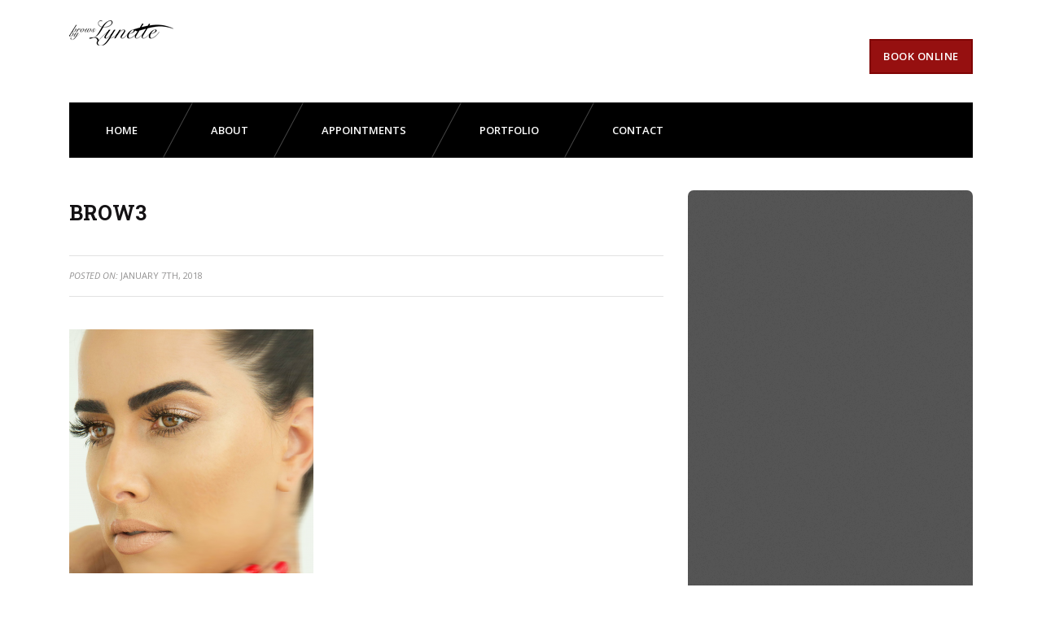

--- FILE ---
content_type: text/html; charset=UTF-8
request_url: http://www.browsbylynette.com/?attachment_id=220
body_size: 8113
content:
<!DOCTYPE html><!--[if IE 8]>			<html class="ie ie8"> <![endif]-->
<!--[if IE 9]>			<html class="ie ie9"> <![endif]-->
<!--[if gt IE 9]><!-->	
<html lang="en-US"><!--<![endif]-->
<head>

	<!-- Meta -->
	<meta charset="UTF-8" />
		
	
	<title>
		     Brow3 - BrowsByLynette	</title>

	<!-- Mobile Metas -->
	 
	<meta name="viewport" content="width=device-width, initial-scale=1.0">
	
	<!-- Favicon -->
	<link rel="shortcut icon" href="http://www.browsbylynette.com/wp-content/themes/lynette-theme/images/favicon.png">

	<meta name='robots' content='max-image-preview:large' />
<link rel='dns-prefetch' href='//www.browsbylynette.com' />
<link rel="alternate" type="application/rss+xml" title="BrowsByLynette &raquo; Feed" href="http://www.browsbylynette.com/feed" />
<link rel="alternate" type="application/rss+xml" title="BrowsByLynette &raquo; Comments Feed" href="http://www.browsbylynette.com/comments/feed" />
<link rel="alternate" type="application/rss+xml" title="BrowsByLynette &raquo; Brow3 Comments Feed" href="http://www.browsbylynette.com/?attachment_id=220/feed" />
<script type="text/javascript">
window._wpemojiSettings = {"baseUrl":"https:\/\/s.w.org\/images\/core\/emoji\/14.0.0\/72x72\/","ext":".png","svgUrl":"https:\/\/s.w.org\/images\/core\/emoji\/14.0.0\/svg\/","svgExt":".svg","source":{"concatemoji":"http:\/\/www.browsbylynette.com\/wp-includes\/js\/wp-emoji-release.min.js?ver=6.1.9"}};
/*! This file is auto-generated */
!function(e,a,t){var n,r,o,i=a.createElement("canvas"),p=i.getContext&&i.getContext("2d");function s(e,t){var a=String.fromCharCode,e=(p.clearRect(0,0,i.width,i.height),p.fillText(a.apply(this,e),0,0),i.toDataURL());return p.clearRect(0,0,i.width,i.height),p.fillText(a.apply(this,t),0,0),e===i.toDataURL()}function c(e){var t=a.createElement("script");t.src=e,t.defer=t.type="text/javascript",a.getElementsByTagName("head")[0].appendChild(t)}for(o=Array("flag","emoji"),t.supports={everything:!0,everythingExceptFlag:!0},r=0;r<o.length;r++)t.supports[o[r]]=function(e){if(p&&p.fillText)switch(p.textBaseline="top",p.font="600 32px Arial",e){case"flag":return s([127987,65039,8205,9895,65039],[127987,65039,8203,9895,65039])?!1:!s([55356,56826,55356,56819],[55356,56826,8203,55356,56819])&&!s([55356,57332,56128,56423,56128,56418,56128,56421,56128,56430,56128,56423,56128,56447],[55356,57332,8203,56128,56423,8203,56128,56418,8203,56128,56421,8203,56128,56430,8203,56128,56423,8203,56128,56447]);case"emoji":return!s([129777,127995,8205,129778,127999],[129777,127995,8203,129778,127999])}return!1}(o[r]),t.supports.everything=t.supports.everything&&t.supports[o[r]],"flag"!==o[r]&&(t.supports.everythingExceptFlag=t.supports.everythingExceptFlag&&t.supports[o[r]]);t.supports.everythingExceptFlag=t.supports.everythingExceptFlag&&!t.supports.flag,t.DOMReady=!1,t.readyCallback=function(){t.DOMReady=!0},t.supports.everything||(n=function(){t.readyCallback()},a.addEventListener?(a.addEventListener("DOMContentLoaded",n,!1),e.addEventListener("load",n,!1)):(e.attachEvent("onload",n),a.attachEvent("onreadystatechange",function(){"complete"===a.readyState&&t.readyCallback()})),(e=t.source||{}).concatemoji?c(e.concatemoji):e.wpemoji&&e.twemoji&&(c(e.twemoji),c(e.wpemoji)))}(window,document,window._wpemojiSettings);
</script>
<style type="text/css">
img.wp-smiley,
img.emoji {
	display: inline !important;
	border: none !important;
	box-shadow: none !important;
	height: 1em !important;
	width: 1em !important;
	margin: 0 0.07em !important;
	vertical-align: -0.1em !important;
	background: none !important;
	padding: 0 !important;
}
</style>
	<link rel='stylesheet' id='sbi_styles-css' href='http://www.browsbylynette.com/wp-content/plugins/instagram-feed/css/sbi-styles.min.css?ver=6.1.2' type='text/css' media='all' />
<link rel='stylesheet' id='wp-block-library-css' href='http://www.browsbylynette.com/wp-includes/css/dist/block-library/style.min.css?ver=6.1.9' type='text/css' media='all' />
<link rel='stylesheet' id='classic-theme-styles-css' href='http://www.browsbylynette.com/wp-includes/css/classic-themes.min.css?ver=1' type='text/css' media='all' />
<style id='global-styles-inline-css' type='text/css'>
body{--wp--preset--color--black: #000000;--wp--preset--color--cyan-bluish-gray: #abb8c3;--wp--preset--color--white: #ffffff;--wp--preset--color--pale-pink: #f78da7;--wp--preset--color--vivid-red: #cf2e2e;--wp--preset--color--luminous-vivid-orange: #ff6900;--wp--preset--color--luminous-vivid-amber: #fcb900;--wp--preset--color--light-green-cyan: #7bdcb5;--wp--preset--color--vivid-green-cyan: #00d084;--wp--preset--color--pale-cyan-blue: #8ed1fc;--wp--preset--color--vivid-cyan-blue: #0693e3;--wp--preset--color--vivid-purple: #9b51e0;--wp--preset--gradient--vivid-cyan-blue-to-vivid-purple: linear-gradient(135deg,rgba(6,147,227,1) 0%,rgb(155,81,224) 100%);--wp--preset--gradient--light-green-cyan-to-vivid-green-cyan: linear-gradient(135deg,rgb(122,220,180) 0%,rgb(0,208,130) 100%);--wp--preset--gradient--luminous-vivid-amber-to-luminous-vivid-orange: linear-gradient(135deg,rgba(252,185,0,1) 0%,rgba(255,105,0,1) 100%);--wp--preset--gradient--luminous-vivid-orange-to-vivid-red: linear-gradient(135deg,rgba(255,105,0,1) 0%,rgb(207,46,46) 100%);--wp--preset--gradient--very-light-gray-to-cyan-bluish-gray: linear-gradient(135deg,rgb(238,238,238) 0%,rgb(169,184,195) 100%);--wp--preset--gradient--cool-to-warm-spectrum: linear-gradient(135deg,rgb(74,234,220) 0%,rgb(151,120,209) 20%,rgb(207,42,186) 40%,rgb(238,44,130) 60%,rgb(251,105,98) 80%,rgb(254,248,76) 100%);--wp--preset--gradient--blush-light-purple: linear-gradient(135deg,rgb(255,206,236) 0%,rgb(152,150,240) 100%);--wp--preset--gradient--blush-bordeaux: linear-gradient(135deg,rgb(254,205,165) 0%,rgb(254,45,45) 50%,rgb(107,0,62) 100%);--wp--preset--gradient--luminous-dusk: linear-gradient(135deg,rgb(255,203,112) 0%,rgb(199,81,192) 50%,rgb(65,88,208) 100%);--wp--preset--gradient--pale-ocean: linear-gradient(135deg,rgb(255,245,203) 0%,rgb(182,227,212) 50%,rgb(51,167,181) 100%);--wp--preset--gradient--electric-grass: linear-gradient(135deg,rgb(202,248,128) 0%,rgb(113,206,126) 100%);--wp--preset--gradient--midnight: linear-gradient(135deg,rgb(2,3,129) 0%,rgb(40,116,252) 100%);--wp--preset--duotone--dark-grayscale: url('#wp-duotone-dark-grayscale');--wp--preset--duotone--grayscale: url('#wp-duotone-grayscale');--wp--preset--duotone--purple-yellow: url('#wp-duotone-purple-yellow');--wp--preset--duotone--blue-red: url('#wp-duotone-blue-red');--wp--preset--duotone--midnight: url('#wp-duotone-midnight');--wp--preset--duotone--magenta-yellow: url('#wp-duotone-magenta-yellow');--wp--preset--duotone--purple-green: url('#wp-duotone-purple-green');--wp--preset--duotone--blue-orange: url('#wp-duotone-blue-orange');--wp--preset--font-size--small: 13px;--wp--preset--font-size--medium: 20px;--wp--preset--font-size--large: 36px;--wp--preset--font-size--x-large: 42px;--wp--preset--spacing--20: 0.44rem;--wp--preset--spacing--30: 0.67rem;--wp--preset--spacing--40: 1rem;--wp--preset--spacing--50: 1.5rem;--wp--preset--spacing--60: 2.25rem;--wp--preset--spacing--70: 3.38rem;--wp--preset--spacing--80: 5.06rem;}:where(.is-layout-flex){gap: 0.5em;}body .is-layout-flow > .alignleft{float: left;margin-inline-start: 0;margin-inline-end: 2em;}body .is-layout-flow > .alignright{float: right;margin-inline-start: 2em;margin-inline-end: 0;}body .is-layout-flow > .aligncenter{margin-left: auto !important;margin-right: auto !important;}body .is-layout-constrained > .alignleft{float: left;margin-inline-start: 0;margin-inline-end: 2em;}body .is-layout-constrained > .alignright{float: right;margin-inline-start: 2em;margin-inline-end: 0;}body .is-layout-constrained > .aligncenter{margin-left: auto !important;margin-right: auto !important;}body .is-layout-constrained > :where(:not(.alignleft):not(.alignright):not(.alignfull)){max-width: var(--wp--style--global--content-size);margin-left: auto !important;margin-right: auto !important;}body .is-layout-constrained > .alignwide{max-width: var(--wp--style--global--wide-size);}body .is-layout-flex{display: flex;}body .is-layout-flex{flex-wrap: wrap;align-items: center;}body .is-layout-flex > *{margin: 0;}:where(.wp-block-columns.is-layout-flex){gap: 2em;}.has-black-color{color: var(--wp--preset--color--black) !important;}.has-cyan-bluish-gray-color{color: var(--wp--preset--color--cyan-bluish-gray) !important;}.has-white-color{color: var(--wp--preset--color--white) !important;}.has-pale-pink-color{color: var(--wp--preset--color--pale-pink) !important;}.has-vivid-red-color{color: var(--wp--preset--color--vivid-red) !important;}.has-luminous-vivid-orange-color{color: var(--wp--preset--color--luminous-vivid-orange) !important;}.has-luminous-vivid-amber-color{color: var(--wp--preset--color--luminous-vivid-amber) !important;}.has-light-green-cyan-color{color: var(--wp--preset--color--light-green-cyan) !important;}.has-vivid-green-cyan-color{color: var(--wp--preset--color--vivid-green-cyan) !important;}.has-pale-cyan-blue-color{color: var(--wp--preset--color--pale-cyan-blue) !important;}.has-vivid-cyan-blue-color{color: var(--wp--preset--color--vivid-cyan-blue) !important;}.has-vivid-purple-color{color: var(--wp--preset--color--vivid-purple) !important;}.has-black-background-color{background-color: var(--wp--preset--color--black) !important;}.has-cyan-bluish-gray-background-color{background-color: var(--wp--preset--color--cyan-bluish-gray) !important;}.has-white-background-color{background-color: var(--wp--preset--color--white) !important;}.has-pale-pink-background-color{background-color: var(--wp--preset--color--pale-pink) !important;}.has-vivid-red-background-color{background-color: var(--wp--preset--color--vivid-red) !important;}.has-luminous-vivid-orange-background-color{background-color: var(--wp--preset--color--luminous-vivid-orange) !important;}.has-luminous-vivid-amber-background-color{background-color: var(--wp--preset--color--luminous-vivid-amber) !important;}.has-light-green-cyan-background-color{background-color: var(--wp--preset--color--light-green-cyan) !important;}.has-vivid-green-cyan-background-color{background-color: var(--wp--preset--color--vivid-green-cyan) !important;}.has-pale-cyan-blue-background-color{background-color: var(--wp--preset--color--pale-cyan-blue) !important;}.has-vivid-cyan-blue-background-color{background-color: var(--wp--preset--color--vivid-cyan-blue) !important;}.has-vivid-purple-background-color{background-color: var(--wp--preset--color--vivid-purple) !important;}.has-black-border-color{border-color: var(--wp--preset--color--black) !important;}.has-cyan-bluish-gray-border-color{border-color: var(--wp--preset--color--cyan-bluish-gray) !important;}.has-white-border-color{border-color: var(--wp--preset--color--white) !important;}.has-pale-pink-border-color{border-color: var(--wp--preset--color--pale-pink) !important;}.has-vivid-red-border-color{border-color: var(--wp--preset--color--vivid-red) !important;}.has-luminous-vivid-orange-border-color{border-color: var(--wp--preset--color--luminous-vivid-orange) !important;}.has-luminous-vivid-amber-border-color{border-color: var(--wp--preset--color--luminous-vivid-amber) !important;}.has-light-green-cyan-border-color{border-color: var(--wp--preset--color--light-green-cyan) !important;}.has-vivid-green-cyan-border-color{border-color: var(--wp--preset--color--vivid-green-cyan) !important;}.has-pale-cyan-blue-border-color{border-color: var(--wp--preset--color--pale-cyan-blue) !important;}.has-vivid-cyan-blue-border-color{border-color: var(--wp--preset--color--vivid-cyan-blue) !important;}.has-vivid-purple-border-color{border-color: var(--wp--preset--color--vivid-purple) !important;}.has-vivid-cyan-blue-to-vivid-purple-gradient-background{background: var(--wp--preset--gradient--vivid-cyan-blue-to-vivid-purple) !important;}.has-light-green-cyan-to-vivid-green-cyan-gradient-background{background: var(--wp--preset--gradient--light-green-cyan-to-vivid-green-cyan) !important;}.has-luminous-vivid-amber-to-luminous-vivid-orange-gradient-background{background: var(--wp--preset--gradient--luminous-vivid-amber-to-luminous-vivid-orange) !important;}.has-luminous-vivid-orange-to-vivid-red-gradient-background{background: var(--wp--preset--gradient--luminous-vivid-orange-to-vivid-red) !important;}.has-very-light-gray-to-cyan-bluish-gray-gradient-background{background: var(--wp--preset--gradient--very-light-gray-to-cyan-bluish-gray) !important;}.has-cool-to-warm-spectrum-gradient-background{background: var(--wp--preset--gradient--cool-to-warm-spectrum) !important;}.has-blush-light-purple-gradient-background{background: var(--wp--preset--gradient--blush-light-purple) !important;}.has-blush-bordeaux-gradient-background{background: var(--wp--preset--gradient--blush-bordeaux) !important;}.has-luminous-dusk-gradient-background{background: var(--wp--preset--gradient--luminous-dusk) !important;}.has-pale-ocean-gradient-background{background: var(--wp--preset--gradient--pale-ocean) !important;}.has-electric-grass-gradient-background{background: var(--wp--preset--gradient--electric-grass) !important;}.has-midnight-gradient-background{background: var(--wp--preset--gradient--midnight) !important;}.has-small-font-size{font-size: var(--wp--preset--font-size--small) !important;}.has-medium-font-size{font-size: var(--wp--preset--font-size--medium) !important;}.has-large-font-size{font-size: var(--wp--preset--font-size--large) !important;}.has-x-large-font-size{font-size: var(--wp--preset--font-size--x-large) !important;}
.wp-block-navigation a:where(:not(.wp-element-button)){color: inherit;}
:where(.wp-block-columns.is-layout-flex){gap: 2em;}
.wp-block-pullquote{font-size: 1.5em;line-height: 1.6;}
</style>
<link rel='stylesheet' id='contact-form-7-css' href='http://www.browsbylynette.com/wp-content/plugins/contact-form-7/includes/css/styles.css?ver=5.7.4' type='text/css' media='all' />
<link rel="https://api.w.org/" href="http://www.browsbylynette.com/wp-json/" /><link rel="alternate" type="application/json" href="http://www.browsbylynette.com/wp-json/wp/v2/media/220" /><link rel="EditURI" type="application/rsd+xml" title="RSD" href="http://www.browsbylynette.com/xmlrpc.php?rsd" />
<link rel="wlwmanifest" type="application/wlwmanifest+xml" href="http://www.browsbylynette.com/wp-includes/wlwmanifest.xml" />
<meta name="generator" content="WordPress 6.1.9" />
<link rel='shortlink' href='http://www.browsbylynette.com/?p=220' />
<link rel="alternate" type="application/json+oembed" href="http://www.browsbylynette.com/wp-json/oembed/1.0/embed?url=http%3A%2F%2Fwww.browsbylynette.com%2F%3Fattachment_id%3D220" />
<link rel="alternate" type="text/xml+oembed" href="http://www.browsbylynette.com/wp-json/oembed/1.0/embed?url=http%3A%2F%2Fwww.browsbylynette.com%2F%3Fattachment_id%3D220&#038;format=xml" />
	
	<!-- CSS -->
	<link rel="stylesheet" href="http://www.browsbylynette.com/wp-content/themes/lynette-theme/css/bootstrap.css">
	<link rel="stylesheet" href="http://www.browsbylynette.com/wp-content/themes/lynette-theme/css/font-awesome/css/font-awesome.min.css">
	<link rel="stylesheet" href="http://www.browsbylynette.com/wp-content/themes/lynette-theme/js/isotope/isotope.css">
	<link rel="stylesheet" href="http://www.browsbylynette.com/wp-content/themes/lynette-theme/js/flexslider/flexslider.css">
	<link rel="stylesheet" href="http://www.browsbylynette.com/wp-content/themes/lynette-theme/js/owl-carousel/owl.carousel.css">
	<link rel="stylesheet" href="http://www.browsbylynette.com/wp-content/themes/lynette-theme/js/owl-carousel/owl.theme.css">
	<link rel="stylesheet" href="http://www.browsbylynette.com/wp-content/themes/lynette-theme/js/owl-carousel/owl.transitions.css">
	
		
	<link rel="stylesheet" href="http://www.browsbylynette.com/wp-content/themes/lynette-theme/js/superfish/css/megafish.css" media="screen">
	<link rel="stylesheet" href="http://www.browsbylynette.com/wp-content/themes/lynette-theme/js/superfish/css/superfish.css" media="screen">
	<link rel="stylesheet" href="http://www.browsbylynette.com/wp-content/themes/lynette-theme/js/pikaday/pikaday.css">
	<link rel="stylesheet" href="http://www.browsbylynette.com/wp-content/themes/lynette-theme/style.css">
	<link rel="stylesheet" href="http://www.browsbylynette.com/wp-content/themes/lynette-theme/css/light.css">
	<link rel="stylesheet" href="http://www.browsbylynette.com/wp-content/themes/lynette-theme/css/responsive.css">

	<!-- JS Font Script -->
	<script src="http://use.edgefonts.net/bebas-neue.js"></script>

	<!-- HTML5 shim and Respond.js for IE8 support of HTML5 elements and media queries -->
	<!-- WARNING: Respond.js doesn't work if you view the page via file:// -->
	<!--[if lt IE 9]>
		<script src="https://oss.maxcdn.com/html5shiv/3.7.2/html5shiv.min.js"></script>
		<script src="https://oss.maxcdn.com/respond/1.4.2/respond.min.js"></script>
	<![endif]-->

	<!-- Modernizer -->
		<script src="http://www.browsbylynette.com/wp-content/themes/lynette-theme/js/modernizr.custom.js"></script>
	
	</head>

<body class="multi-page">

<div id="wrapper" class="wrapper" >
	<!-- HEADER -->
	<header id="header2" class="not-home">
		<div class="container">
			
			<div class="row">
				<div class="col-md-3 col-xs-5 logo">
					<a href="/"><img src="http://www.browsbylynette.com/wp-content/themes/lynette-theme/images/logo_new-1.png" class="img-responsive" alt=""/></a>
				</div>
				<div class="col-md-9 col-xs-7">
					<div class="top-bar">
						<ul>
							
							<li class="tb-info" style="visibility: hidden;">
								<a data-dialog2="somedialog2" class="trigger">
								<i class="fa fa-map-marker"></i>
								<span>Find us on<br><em>Google Map</em></span>
								</a>				
							</li>
							
														 
														<li>
								<a data-dialog="somedialog" class="trigger button btn-xs color hidden-xs" >Book Online</a>				
								<a href="appointments" class="trigger button btn-xs color visible-xs" >Book Online</a>
							</li>
													</ul>
					</div>
				</div>
			</div>
			
			<div class="menu-wrap">
	<div id="mobnav-btn">Menu <i class="fa fa-bars"></i></div>

	<ul id="menu-top-menu" class="sf-menu"><li id="menu-item-166" class="menu-item menu-item-type-custom menu-item-object-custom menu-item-166"><a href="/">Home</a></li>
<li id="menu-item-134" class="menu-item menu-item-type-post_type menu-item-object-page menu-item-134"><a href="http://www.browsbylynette.com/about">about</a></li>
<li id="menu-item-135" class="menu-item menu-item-type-post_type menu-item-object-page menu-item-135"><a href="http://www.browsbylynette.com/appointments">appointments</a></li>
<li id="menu-item-186" class="menu-item menu-item-type-post_type menu-item-object-page menu-item-186"><a href="http://www.browsbylynette.com/portfolio">portfolio</a></li>
<li id="menu-item-137" class="menu-item menu-item-type-post_type menu-item-object-page menu-item-137"><a href="http://www.browsbylynette.com/contact">contact</a></li>
</ul>
		
</div>
		</div>
	</header>
	
	<div class="close-btn fa fa-times"></div>
	<section id="content">
		<div class="content-blog">
			<div class="container">
				<div class="row">
						
									
						<div class="col-xs-12 col-sm-8 col-md-8" >
							
							<!-- <img class="img-responsive banner" src="images/home-page/blog/blog-big.jpg" alt=""/> -->
							
							<div class="post post-220 attachment type-attachment status-inherit hentry" id="post-220">
								<h1 class="title">Brow3</h1>
								
								<div class="caption">
	<span class="date"><em>Posted on:</em> January 7th, 2018</span>
	<!-- <span class="author"><em>by</em> lynette</span> -->
	<!-- <span class="comment"><a href="http://www.browsbylynette.com/?attachment_id=220#respond" class="comments-link" >No Comments</a></span> --> 
</div>								
								<div class="description">
									<p class="attachment"><a href='http://www.browsbylynette.com/wp-content/uploads/2017/08/Brow3.png'><img width="300" height="300" src="http://www.browsbylynette.com/wp-content/uploads/2017/08/Brow3-300x300.png" class="attachment-medium size-medium" alt="" decoding="async" loading="lazy" srcset="http://www.browsbylynette.com/wp-content/uploads/2017/08/Brow3-300x300.png 300w, http://www.browsbylynette.com/wp-content/uploads/2017/08/Brow3-150x150.png 150w, http://www.browsbylynette.com/wp-content/uploads/2017/08/Brow3-768x768.png 768w, http://www.browsbylynette.com/wp-content/uploads/2017/08/Brow3-1024x1024.png 1024w" sizes="(max-width: 300px) 100vw, 300px" /></a></p>
				
																		
																	</div>
								
															
							</div>							

						</div>
						
																
					<!-- SIDEBAR -->
<div class="col-xs-12 col-sm-4 col-md-4">
	<div class="right-side">
		
		<!-- <link rel="stylesheet" type="text/css" href="http://www.browsbylynette.com/wp-content/themes/lynette-theme/js/jquery-social-stream/inc/layout.css" media="all" /> -->
		<link rel="stylesheet" type="text/css" href="http://www.browsbylynette.com/wp-content/themes/lynette-theme/js/jquery-social-stream/css/dcsns_dark.css" media="all" />
		<script type="text/javascript" src="http://ajax.googleapis.com/ajax/libs/jquery/1.10.1/jquery.min.js"></script> 
		<script type="text/javascript" src="http://www.browsbylynette.com/wp-content/themes/lynette-theme/js/jquery-social-stream/inc/js/jquery.plugins.js"></script>
		<script type="text/javascript" src="http://www.browsbylynette.com/wp-content/themes/lynette-theme/js/jquery-social-stream/inc/js/jquery.site.js"></script>
		<script type="text/javascript" src="http://www.browsbylynette.com/wp-content/themes/lynette-theme/js/jquery-social-stream/js/jquery.social.stream.1.5.13.js"></script>
		<script type="text/javascript">
		jQuery(document).ready(function($){
			$('#social-stream').dcSocialStream({
				feeds: {
					instagram: {
						id: '!24165074',
						search: 'Search',
						intro: 'Posted',
						redirectUrl: 'http://s687859949.onlinehome.us/',
					    out: 'intro,thumb,text,user,share,meta',
						accessToken: '24165074.3a81a9f.9619da350bca49e98c528288f7490942',
						clientId: 'a96792496f4f48d1b7c61ee36c8b0816',
						thumb: 'low_resolution'
					},
					facebook: {
						id: '251790141623000',
						url: '/wp-content/themes/lynette-theme/js/jquery-social-stream/facebook.php',
						icon: 'facebook.png'
						//id: '157969574262873,Facebook Timeline/376995711728'
					},
					youtube: {
						//id: 'FilmTrailerZone/UUPPPrnT5080hPMxK1N4QSjA',
						id: 'UCqeaEVyKqg4OylZGMOZ8Ndw',
						thumb: '0'
					},
					twitter: {
						id: 'BrowsByLynette',
						url: '/wp-content/themes/lynette-theme/js/jquery-social-stream/twitter.php'
					},
					
					/*
					rss: {
						id: 'http://feeds.feedburner.com/DesignChemical'
					},
					stumbleupon: {
						id: 'remix4'
					},
					google: {
						id: '111470071138275408587',
						api_key: 'AIzaSyB1UZNnscjMDjjH-pi_XbnLRld2wAqi3Ek'
					},
					delicious: {
						id: 'designchemical'
					},
					vimeo: {
						id: 'brad'
					},
					youtube: {
						id: 'FilmTrailerZone/UUPPPrnT5080hPMxK1N4QSjA',
						thumb: '0'
					},
					pinterest: {
						id: 'jaffrey,designchemical/design-ideas'
					},
					flickr: {
						id: ''
					},
					lastfm: {
						id: 'lastfm'
					},
					dribbble: {
						id: 'frogandcode'
					},
					deviantart: {
						id: 'isacg'
					},
					tumblr: {
						id: 'richters',
						thumb: 250
					}
					*/
				},
				days: 1000,
				limit: 100,
				twitterId: 'BrowsByLynette',
				iconPath: '/wp-content/themes/lynette-theme/js/jquery-social-stream/images/dcsns-dark/',
				imagePath: '/wp-content/themes/lynette-theme/js/jquery-social-stream/images/dcsns-dark/'
			});
		});
		</script>		

		<div class="" id="social-stream"></div>
		
				 
				
					
		
	</div>
</div>					
				</div>
				
			</div>
		</div>
	</section>
	<!-- BLOG CONTENT -->

	<div class="clearfix space70"></div>

	<!-- FOOTER -->
	<footer id="footer2">
		<div class="container">
			<div class="row">
				<div class="col-md-7 hidden-xs">
					<ul class="footer-nav">
						<li><a href="/">Home</a></li>
						<li><a href="about">About</a></li>
						<!-- <li><a href="seminar">Seminar</a></li> -->
						<li><a href="appointments">Appintments</a></li>
						<li><a href="contact">Contact</a></li>
					</ul>
				</div>
								<div class="col-md-5 col-xs-12 footer-social text-right">
					<a class="sm-icon fb-icon" target="_blank" href="https://www.facebook.com/browsbylynette/" title="Follow BrowsBtLynette on Facebook"></a>
					<a class="sm-icon insta-icon" target="_blank" href="https://www.instagram.com/browsbylynette/" title="Follow BrowsBtLynette on Instagram"></a>
					<a class="sm-icon youtube-icon" target="_blank" href="" title="Follow BrowsBtLynette on Youtube"></a>
					<a class="sm-icon twitter-icon" target="_blank" href="https://twitter.com/browsbylynette/" title="Follow BrowsBtLynette on Twitter"></a>
					<a class="sm-icon linkedin-icon" target="_blank" href="https://www.linkedin.com/in/lynette-nersisian-6a6b33ab/" title="Follow Lynette on Linkedin"></a>
				</div>
			</div>
		</div>
		<div class="footer-bottom container">
			<div class="row">
				<div class="col-md-6">
					<p class="copyright">&copy; Copyright 2026 BrowsByLynette</p>
				</div>
							</div>
		</div>
	</footer>
	<!-- FOOTER -->
</div>

<div id="somedialog" class="dialog">
	<div class="dialog__overlay"></div>
	<div class="dialog__content">
		<div id="booking_pop" class="booking_pop">
			<!-- Start Square Appointments Embed Code -->
			<script src='https://squareup.com/appointments/buyer/widget/c562bfb0-e9ad-4f57-b6e2-07b97bb2673d/6K5KRDK5D63FS.js'></script>
			<!-- End Square Appointments EmbedCode -->
		</div>
		<button class="action b-close" data-dialog-close ><i class="fa fa-times"></i></button>
	</div>
</div>

<div id="somedialog1" class="dialog">
	<div class="dialog__overlay"></div>
	<div class="dialog__content">
		<div class="timer_popup">
			<div>
				<h3>Opening time</h3>
				<ul>
					<li>
						<span class="week-day">Monday</span>
						<span class="week-time">8.00 - 18.00</span>
					</li>
					<li>
						<span class="week-day">Tuesday</span>
						<span class="week-time">8.00 - 18.00</span>
					</li>
					<li>
						<span class="week-day">Wednesday</span>
						<span class="week-time">8.00 - 18.00</span>
					</li>
					<li>
						<span class="week-day">Thursday</span>
						<span class="week-time">8.00 - 18.00</span>
					</li>
					<li>
						<span class="week-day">Friday</span>
						<span class="week-time">8.00 - 18.00</span>
					</li>
					<li>
						<span class="week-day">Saturday</span>
						<span class="week-time">9.00 - 15.00</span>
					</li>
					<li>
						<span class="week-day">Sunday</span>
						<span class="week-time">Closed Day</span>
					</li>
				</ul>
			</div>
			<button class="action b-close" data-dialog-close ><i class="fa fa-times"></i></button>
		</div>
	</div>
</div>


<div id="somedialog2" class="dialog">
	<div class="dialog__overlay"></div>
	<div class="dialog__content">
		<div class="contact-pop">
			<div class="row">
				<div class="col-md-6">
					<div id="map-pop"></div>
				</div>
				<div class="col-md-6 pop-contact">
					<ul class="contact-info">
						<li>
							<p><strong><i class="fa fa-map-marker"></i> Address:</strong> <span>13563 Ventura Blvd, Sherman Oaks, CA 91423</span></p>
						</li>
						<li>
							<p><strong><i class="fa fa-envelope"></i> Mail Us:</strong> <span><a href="mailto:appointment@BrowsByLynette.com">appointment@BrowsByLynette.com</a></span></p>
						</li>
											</ul>
				</div>
			</div>
			<button class="action b-close" data-dialog-close ><i class="fa fa-times"></i></button>
			
		</div>
	</div>
</div>


<!-- Javascript -->
<script src="http://www.browsbylynette.com/wp-content/themes/lynette-theme/js/jquery.min.js"></script>
<script src="http://www.browsbylynette.com/wp-content/themes/lynette-theme/js/bootstrap.min.js"></script>
<script src="http://www.browsbylynette.com/wp-content/themes/lynette-theme/js/navigation/jquery.easing.js"></script>
<script src="http://www.browsbylynette.com/wp-content/themes/lynette-theme/js/flexslider/jquery.flexslider.js"></script>
<script src="http://www.browsbylynette.com/wp-content/themes/lynette-theme/js/navigation/scroll.js"></script>
<script src="http://www.browsbylynette.com/wp-content/themes/lynette-theme/js/navigation/jquery.sticky.js"></script>
<script src="http://www.browsbylynette.com/wp-content/themes/lynette-theme/js/owl-carousel/owl.carousel.min.js"></script>
<script src="http://www.browsbylynette.com/wp-content/themes/lynette-theme/js/isotope/isotope.pkgd.js"></script>
<script src="http://www.browsbylynette.com/wp-content/themes/lynette-theme/js/superfish/js/hoverIntent.js"></script>
<script src="http://www.browsbylynette.com/wp-content/themes/lynette-theme/js/superfish/js/superfish.js"></script>
<script src="http://www.browsbylynette.com/wp-content/themes/lynette-theme/js/tweecool.js"></script>
<script src="http://www.browsbylynette.com/wp-content/themes/lynette-theme/js/jquery.bpopup.js"></script>
<script src="http://www.browsbylynette.com/wp-content/themes/lynette-theme/js/pikaday/pikaday.js"></script>
<script src="http://www.browsbylynette.com/wp-content/themes/lynette-theme/js/dialogFx.js"></script>
<script src="http://www.browsbylynette.com/wp-content/themes/lynette-theme/js/dialog-js.js"></script>
<script src="http://www.browsbylynette.com/wp-content/themes/lynette-theme/js/classie.js"></script>
<script src="http://code.jquery.com/ui/1.11.4/jquery-ui.min.js"></script>
<script src="http://www.browsbylynette.com/wp-content/themes/lynette-theme/js/rs-plugin/js/jquery.themepunch.tools.min.js"></script>   
<script src="http://www.browsbylynette.com/wp-content/themes/lynette-theme/js/rs-plugin/js/jquery.themepunch.revolution.min.js"></script>
<script src="http://www.browsbylynette.com/wp-content/themes/lynette-theme/js/jquery.prettyphoto.js"></script>
<script src="http://www.browsbylynette.com/wp-content/themes/lynette-theme/js/jquery.hoverdir.js"></script>
<script src="http://www.browsbylynette.com/wp-content/themes/lynette-theme/js/script.js"></script>
<script src="http://www.browsbylynette.com/wp-content/themes/lynette-theme/js/booking.js"></script>
<script src="https://maps.googleapis.com/maps/api/js?sensor=false"></script>

<!--
<script src="http://www.browsbylynette.com/wp-content/themes/lynette-theme/js/gmap.js"></script>
<script src="http://www.browsbylynette.com/wp-content/themes/lynette-theme/js/gmap2.js"></script>
-->


<!-- Instagram Feed JS -->
<script type="text/javascript">
var sbiajaxurl = "http://www.browsbylynette.com/wp-admin/admin-ajax.php";
</script>
<script type='text/javascript' src='http://www.browsbylynette.com/wp-content/plugins/contact-form-7/includes/swv/js/index.js?ver=5.7.4' id='swv-js'></script>
<script type='text/javascript' id='contact-form-7-js-extra'>
/* <![CDATA[ */
var wpcf7 = {"api":{"root":"http:\/\/www.browsbylynette.com\/wp-json\/","namespace":"contact-form-7\/v1"}};
/* ]]> */
</script>
<script type='text/javascript' src='http://www.browsbylynette.com/wp-content/plugins/contact-form-7/includes/js/index.js?ver=5.7.4' id='contact-form-7-js'></script>

</body>
</html>

--- FILE ---
content_type: text/css
request_url: http://www.browsbylynette.com/wp-content/themes/lynette-theme/style.css
body_size: 95672
content:
/*------------------------------------------------------------------
Theme Name: BARBER THEME
Version:	1.0
-------------------------------------------------------------------*/
/*------------------------------------------------------------------
[TABLE OF CONTENTS]

	1. Global Styles
	2. Bootstrap Class Overwrite Styles
		2.1. Home Navigation Styles
		2.2. Blog Navigation Styles
	3. New Class Add Styles  
		3.1. Common Class Styles 
		3.2. Header Styles
	4. Home Page Styles 
		4.1. Common Title-Bar Styles
		4.2. About Us Section Styles
		4.3. Services Section Styles
		4.4. Barbers-Team Section Styles
		4.5. Gallery Section Styles
		4.6. Pricing Section Styles
		4.7. Blog Section Styles
		4.8. Contact Section Styles 
	
	5. Blog Page Styles
		5.1. Blog Footer Start
		
	6. Footer Start Styles

-------------------------------------------------------------------*/

@import url(http://fonts.googleapis.com/css?family=Open+Sans:300,400,400italic,600,700,800,900);
@import url(http://fonts.googleapis.com/css?family=Roboto+Slab:400,700);
@import url(http://fonts.googleapis.com/css?family=Parisienne);
@import url(http://fonts.googleapis.com/css?family=Droid+Serif:400,400italic,700,700italic);
@import url(http://fonts.googleapis.com/css?family=Anton);
@import url(http://fonts.googleapis.com/css?family=Oswald:300,400,700);
@import url(http://fonts.googleapis.com/css?family=Arvo);

/* 1. Global Styles */

* {
	padding: 0;
	margin: 0;
}
body {
	padding: 0;
	margin: 0;
	text-rendering: optimizelegibility;
	font-family: 'Open Sans', sans-serif;
	font-weight:400;
	background: #FFF url("images/wood_pattern.png") 
}
li, ul, ol {
	list-style: none;
}
h1, h2, h3, h4, h5, h6 {
	font-style:normal;
	font-weight:normal;
	margin:0px;
	padding:0px;
}

p{
	font-family: 'Open Sans', sans-serif;
	/*font-size:13px;
	line-height:23px;
	*/
	font-size: 16px;
    line-height: 32px;
	margin:0;
	padding:0;
	color: #272727 !important;	
    padding-bottom: 6px;	
}

a, a img {
	text-decoration: none !important;
	border: 0;
	outline: none !important;
}

a {
	color:#B59E5C;
}

a:hover {
	color:#222;
}

#wrapper {
}

/* 1. Global Styles */

#intro {
	height:100vh;
	overflow:hidden;
}



/* 2. ========== Bootstrap Class Overwrite Start ==========*/



/* 2.1. ========== Home Navigation Start ==========*/
.navbar-inverse {
	border:none;
	background:none;
	border-radius:0;
	margin:0;
	z-index:999999;
}

.navbar-nav > li:after {
	display:none;	
}

.navbar-nav { display:inline-block; float:none; }

.navbar-inverse .navbar-nav > .active > a, .navbar-inverse .navbar-nav > .active > a:hover, .navbar-inverse .navbar-nav > .active > a:focus { background-color:transparent; color:#b59e5c; }
.navbar-inverse .navbar-nav > li > a:hover, .navbar-inverse .navbar-nav > li > a:focus { color:#b59e5c; }


.navbar-nav > li {
	padding:0 20px;
	position:relative;
	display:inline-block;
	float:none;
}

.navbar-nav > li:last-child:after {
	display:none;
}

.navbar-nav > li:after {
	background:url(../images/dot.png) no-repeat;
    content: "";
    height:5px;
    position: absolute;
    right: -5px;
    top:5px;
    width: 5px;
	display:block;
}
.navbar-inverse .navbar-nav > li > a { color:#fff; }

.navbar-nav > li > a {
	padding:0;
	font-family: 'roboto_slabregular';
	font-size:14px;
	line-height:14px;
	color:#ffffff;
	text-transform:uppercase;
}

#navbar ,
#navbar2 ,
#navbar3 {
	position:relative;
	padding:31px 0 18px 0;
	text-align:center;
}

.navbar-brand {
	height:auto;
	padding:0;
	position:relative;
	margin:0 auto !important;
	z-index:1;	
}

#onepage .navbar .container-fluid {
	width:100%;
	max-width:1200px;
}

#onepage .navbar .container-fluid .col-md-5 {
	width:40%;
}

#onepage .navbar .container-fluid .col-md-2 {
	width:20%;
}

#onepage .navbar-brand > img {
    width: 100%;
}

#onepage .navbar-nav {
    display: inline-block;
    float: none;
    margin-top: 88px;
}

#onepage .is-sticky .navbar-brand {
    height: 95px;
    overflow: hidden;
    margin: -29px 0 -3px;
}

#onepage .is-sticky .navbar-brand > img {
    width: 100%;
    padding: 17px 0px 0px;
}

#onepage .is-sticky .navbar-nav {
    margin-top: 17px;
	transition:.5s;
}

#onepage .is-sticky .navbar .container-fluid .col-md-5 {
	width:43%;
}

#onepage .is-sticky .navbar .container-fluid .col-md-2 {
	width:14%;
}

.mob-menu {
	display:none;
}

.mob-menu.active {
	display:block;
}

.mob-menu ul li {
	margin:0;
	padding:7px 15px;
	border-bottom:1px solid rgba(255,255,255,0.1);
}

.mob-menu ul {
	width:100%;
	max-width:260px;
	margin:15px auto 0;
	border:1px solid rgba(255,255,255,0.1);
	
}

.mob-menu ul li:last-child {
	border-bottom:none;
}

.mob-menu ul li a {
	color:#fff;
	text-transform:uppercase;
	font-size:13px;
}


.blog-page .navbar-brand {
	height:auto;
	padding:0;
	position:absolute;
	left:48%;
	margin-right:-52%;
	transform:translate(-50%,-50%);
	-moz-transform: translate(-50%, -50%);
	-ms-transform: translate(-50%, -50%);
	-webkit-transform: translate(-50%, -50%);
	-o-transform: translate(-50%, -50%);
	top:50%;
	margin:0;
	z-index:1;	
}

.header .border {
	float:left;
	width:100%;
	border-top:2px solid #818181;
	border-bottom:1px solid #818181;

}

.header .container {
	position:relative;
}

#onepage body {
	background: #FFF url("images/pattern/wood_pattern.png") repeat scroll 0% 0%;
}

#onepage .wrapper {
	background: #FFF;
	display: table;
	width: 100%;
}

#onepage #intro {
	height: 100vh;
	overflow: hidden;
}

#onepage .header {
	float: left;
	width: 100%;
	position: relative;
	height: 100vh;
}

#onepage .stick {
	display:table;
	position:absolute;
	top:0;
	left:0;
	width:100%;
	height:100%;
	float:left;
}

#index2 #wrapper {
    margin-top: -75px;
}

/* 2.1. ========== Home Navigation End ==========*/

/* 2.2. ========== Blog Navigation Start ==========*/
.blog-head {
	float:left;
	width:100%;	
}

.blog-head .navbar-inverse {
	padding:26px 0 28px 0;	
}

.blog-head .navbar-nav > li:nth-child(4) {
	padding-left: 109px;	
}

.blog-head .navbar > .container .navbar-brand,.blog-head .navbar > .container-fluid .navbar-brand {
	margin-left:0;	
}

/* 2.2. ========== Blog Navigation End ==========*/


/* 2. ========== Bootstrap Class Overwrite Class End ==========*/



/* 3. ========== New Class Add Start ==========*/


/* 3.1. ========== Common Class Start ==========*/
h1 {
	font-family: 'Roboto Slab', serif;
	font-weight:700;
	font-size:35px;
	line-height:35px;
	text-align:center;
	text-transform:uppercase;	
    padding: 15px 0;
}
.main-btn {
	border: medium none;
    border-radius: 0;
    font-family: 'Roboto Slab', serif;
    font-size: 14px;
    height:39px;
    padding: 0 52px;
    position: relative;
    text-transform: uppercase;
	display:inline-block;
	float:none;
	text-align:center;
	line-height:33px;
	
}

.main-btn:before {
    display: block;
    height: 5px;
    left: 20px;
    position: absolute;
    top: -1px;
    width: 5px;	
}

.main-btn:after {
    display: block;
    height: 5px;
    position: absolute;
    right: 20px;
    top: -1px;
    width: 5px;
}


#content {
	 float:left;
	 width:100%;
	 position:relative;
}

.content-blog h1.title {
	font-family: 'Roboto Slab', serif;
	font-size:25px;
	line-height:25px;
	margin-top:0;
	text-transform:uppercase;
	font-weight:700;
}


/* 3.1. ========== Common Class End ==========*/


/* 3.2. ========== Header Start ==========*/
.header {
	float:left;
	width:100%;
	position:relative;
}

.stick {
	display:table;
	position:absolute;
	top:0;
	left:0;
	width:100%;
	float:left;
}

#main-nav  {
	display:table-cell;
	vertical-align:middle;
	text-align:center;
}

/* 3.2. ========== Header End ==========*/

/* 4. ========== Home Page Start ==========*/


/* 4.1. ========== Common Title-Bar Start ==========*/
.h-page-title {
	float:left;
	width:100%;
	text-align:center;	
}

.h-page-title h1 {
	padding-bottom:20px;	
}


.h-page-title span.sub-title {
	text-align:center;
	font-family: 'Parisienne', cursive; 
	font-size:20px;
	line-height:20px;
	font-weight:400;
	margin-bottom:13px;
	display:inline-block;
}

.h-page-title .mustache {
	display: block;
	text-align: center;
	overflow: hidden;
	white-space: nowrap;	
}

.h-page-title .mustache > span {
	position: relative;
    display: inline-block;	
}


.h-page-title .mustache > span:before,
.h-page-title .mustache > span:after {
        content: "";
        position: absolute;
        top: 50%;
        width: 9999px;
    }

.h-page-title .mustache span:before {
        right: 100%;
        margin-right:5px;
    }

.h-page-title .mustache span:after {
        left: 100%;
        margin-left:5px;
    }


/* 4.1. ========== Common Title-Bar End ==========*/


/* 4.2. ========== About Us Section Start ==========*/

.about {
	float:left;
	width:100%;
	padding:120px 0;
	position:relative;
	text-align:center;
	background-repeat:repeat-x;
	background-position:left top;
	width:100%;
	margin-top:-3px;
}

.about .about-main {
	float:left;
	width:100%;
	padding:43px 0 28px 0;
	background-image:url(../images/home-page/border-line-img.png);
	background-repeat:repeat-x;
	background-position:left bottom;	
}

.about p {
	padding-bottom:30px;
	text-align:left;
	line-height:22px;
}

.about .about-bottom {
	float:left;
	width:100%;
	margin-top:50px;
	padding:0 0 0 64px;
	position:relative;
}

.about .about-bottom p {
	font-style:italic;
	position:relative;
}

.about .about-bottom span {
	font-family: 'Arvo';
	font-size:70px;
	line-height:70px;
	position:absolute;
	top:0;
	left:0;
	color:#b59e5c;
	font-weight:700;
}

.about .about-bottom h5 {
	font-family: 'Roboto Slab', serif;
	font-size:16px;
	line-height:16px;
	margin:0;
	padding:0;
	text-transform:uppercase;
	text-align:left;
	float:left;
}

.about .about-bottom span.speciality {
	font-family: 'Open Sans', sans-serif;
	font-size:14px;
	line-height:14px;
	float:left;
	position:relative;
	padding-left:10px;
	font-weight:400;
}



.about .main-btn {
	margin-top:50px;
	font-weight:700;
}

.about .main-btn:hover {
	background-color:transparent;
}

.stats {
	float:left;
	width:100%;
	padding:117px 0;
	background-repeat:repeat-x,repeat-x ;
	background-position:left bottom,left top;
	text-align:center;
}

.stats h1 {
	font-family: 'Roboto Slab', serif;
	font-weight:700;
	color:#ffffff;
	text-align:center;
	padding:0 0 30px 0;	
	font-size:66px;
	line-height:66px;
}

.stats img {
	display:inline-block;	
}

.stats h6 {
	text-align:center;
	font-family: 'Open Sans', sans-serif;
	font-size:18px;
	line-height:18px;
	color:#ffffff;
	text-transform:uppercase;
	padding:25px 0 0 0;	
}

#stats {
	background:url(images/home-page/1.jpg) no-repeat center center fixed;
	background-size:cover;
	display:table;
	width:100%;
}

	

/* 4.2. ========== About-Us Section End ==========*/

/* 4.3. ========== Services Section Start ==========*/
.service {
	float:left;
	width:100%;
	padding:120px 0 0 0;
}

.service .main-service {
    float: left;
    width: 100%;
    padding: 45px 0px 0px;
    position: relative;
    margin-top: 25px;
}


.service .main-service:after {
	content:"";
	width:350px;
	height:558px;
	background:url(images/home-page/services.png) no-repeat;
    position: absolute;
    top: 15px;
    left: 0;
    right: 0;
    margin: 0 auto;

}

.service .main-service .row, .service .main-service .col-md-6 {
    margin: 0px;
    padding: 0px;
    position: relative;
    z-index: 777;
}




.service .main-service .service-left {
	padding-left: 10px;
	cursor: pointer;
}

.service-left .ico {
	height: 162px;
	text-align: center;
	float: right;
	font-size: 40px;
	color: #fff;
	width: 170px;
}


.service-left .ico img.icon_1 {
	opacity:1;
	position:absolute;
	left:83%;
	margin-right:-50%;
	transform:translate(-50%,-50%);
	-moz-transform: translate(-50%, -50%);
	-ms-transform: translate(-50%, -50%);
	-webkit-transform: translate(-50%, -50%);
	-o-transform: translate(-50%, -50%);
	top:45%;
}

.service-left .ico img.icon_2 {
	opacity:0;
	position:absolute;
	left:83%;
	margin-right:-50%;
	transform:translate(-50%,-50%);
	-moz-transform: translate(-50%, -50%);
	-ms-transform: translate(-50%, -50%);
	-webkit-transform: translate(-50%, -50%);
	-o-transform: translate(-50%, -50%);
	top:45%;	
}



.service-left .service-info {
	margin-right: 204px;
	text-align: right;
	padding: 28px 0;
}

.service-info h4 {
	font-family: 'Roboto Slab', serif;
	font-size:16px;
	line-height:16px;
	text-transform:uppercase;
	margin:0;
	padding:0 0 22px 0;
}


.service .main-service .service-right {
	padding-right: 10px;
	cursor: pointer;
}

.service-right .ico {
	height: 162px;
	text-align: center;
	float: left;
	font-size: 40px;
	color: #fff;
	width: 170px;
	position:relative;
}

.service-right .ico img.icon_1 {
	opacity:1;
	position:absolute;
	left:55%;
	margin-right:-50%;
	transform:translate(-50%,-50%);
	-moz-transform: translate(-50%, -50%);
	-ms-transform: translate(-50%, -50%);
	-webkit-transform: translate(-50%, -50%);
	-o-transform: translate(-50%, -50%);
	top:45%;
}

.service-right .ico img.icon_2 {
	opacity:0;
	position:absolute;
	left:55%;
	margin-right:-50%;
	transform:translate(-50%,-50%);
	-moz-transform: translate(-50%, -50%);
	-ms-transform: translate(-50%, -50%);
	-webkit-transform: translate(-50%, -50%);
	-o-transform: translate(-50%, -50%);
	top:45%;
}


.service-right .service-info {
	margin-left:204px;
	padding: 28px 0;
}

.service-info h4 {
	color: :#f00;
	transition: .4s;
}

.service-left:hover .ico img.icon_1,.service-right:hover .ico img.icon_1 {
	opacity:0;
}
.service-left:hover .ico img.icon_2,.service-right:hover .ico img.icon_2 {
	opacity:1;
	z-index:99;	
}


.service-right:hover .ico i ,
.service-left:hover .ico i {
	position: relative;
	z-index: 9999;
	color: #000;
	transition: .4s;
}

.service-right::after {
	content: "";
	border: 3px solid #b59e5c;
	height: 133px;
	position: absolute;
	width: 98%;
	top: 7px;
	right: 0;
	opacity: 0;
	visibility: hidden;
	transition: .4s;
}

.service-left::after {
	content: "";
	border: 3px solid #b59e5c;
	height: 133px;
	position: absolute;
	width: 98%;
	top: 7px;
	left: 0;
	opacity: 0;
	visibility: hidden;
	transition: .4s;
}

.service-right:hover::after,
.service-left:hover::after {
	opacity: 1;
	visibility: visible;
	transition: .4s;
}

.service-right:hover .service-info ,
.service-left:hover .service-info {
	position: relative;
	z-index: 99;
	transition: .4s;
}

.service-right:hover .service-info h4 ,
.service-left:hover .service-info h4 {
	color: #b59e5c;
	transition: .4s;
}

/* 4.3. ========== Services Section End ==========*/


/* 4.4. ========== Barbers-Team Section Start ==========*/
.team-barber {
	float:left;
	width:100%;
	padding:120px 0 0 0;
}

.team-barber .main-team {
	float:left;
	width:100%;
	padding:45px 0 0 0;	
}

.main-team {
	float:left;
	width:100%;
}

.cs-style-7 li:first-child { z-index: 6; }
.cs-style-7 li:nth-child(2) { z-index: 5; }
.cs-style-7 li:nth-child(3) { z-index: 4; }
.cs-style-7 li:nth-child(4) { z-index: 3; }
.cs-style-7 li:nth-child(5) { z-index: 2; }
.cs-style-7 li:nth-child(6) { z-index: 1; }


.main-team ul.cs-style-7 {
	display:block;
	float:left;
	width:100%;
}

.main-team ul.cs-style-7 li {
	display:block;
	float:left;
	position:relative;
	width:20%;
}

.main-team ul.cs-style-7 li img {
	width:100%;
	cursor:pointer;
}

.main-team ul.cs-style-7 li::before {
	content:"";
	border:5px solid #b59e5c;
	position:absolute;
	top:20px;
	left:20px;
	right:20px;
	bottom:20px;
	z-index:9999;
	
}

.main-team ul.cs-style-7 li .figcaption {
	position:absolute;
	top:0;
	left:0;
	width:100%;
	opacity:0;
	background:#fff;
	padding:20px 22px;
	border-bottom:5px solid #b59e5c;
	border-left:5px solid #b59e5c;
	border-right:5px solid #b59e5c;
	-webkit-backface-visibility: hidden;
	-moz-backface-visibility: hidden;
	backface-visibility: hidden;
	-webkit-transition: all 300ms ease-in-out;
	-moz-transition:all 300ms ease-in-out ;
	transition:all 300ms ease-in-out ;
	z-index:-1;
}

.main-team ul.cs-style-7 li:hover:before {
	border:none;
}

.main-team ul.cs-style-7 li:hover .figcaption {
	opacity:1;
	top:100%;
}


.main-team ul.cs-style-7 li:hover .figcaption h5 ,
.main-team ul.cs-style-7 li:hover .figcaption p , 
.main-team ul.cs-style-7 li:hover .figcaption ul.social {
	opacity:1;
	-webkit-transition:all 300ms ease-in-out;
	-moz-transition: all 300ms ease-in-out;
	transition: all 300ms ease-in-out;
}



.main-team ul.cs-style-7 li .figcaption h5 ,
.main-team ul.cs-style-7 li .figcaption p,
.main-team ul.cs-style-7 li .figcaption ul.social {
	opacity: 0;
	-webkit-transition: all 300ms ease-in-out;
	-moz-transition: all 300ms ease-in-out;
	transition: all 300ms ease-in-out;
}

.main-team ul.cs-style-7 li .figcaption h5 {
	margin:0;
	font-family: 'Roboto Slab', serif;
	font-weight:400;
	font-size:16px;
	line-height:16px;
	padding-bottom:15px;
	text-align:center;
	text-transform:uppercase;
	margin-top: 0;
}

.main-team ul.cs-style-7 li .figcaption p {
	margin:0;
	font-weight:400;
	color:#5f5f5f;
	font-size:14px;
	line-height:22px;
	padding-bottom:17px;
	text-align:center;
}

.main-team ul.cs-style-7 li .figcaption ul.social {
	display:block;
	padding:0;
	margin:0;
	text-align:center;
	float:left;
	width:100%;
}

.main-team ul.cs-style-7 li .figcaption ul.social li {
	display:inline-block;
	text-align:center;
	float:none;
	width:auto;
}

.main-team ul.cs-style-7 li .figcaption ul.social li::before {
	display:none;
}

.main-team ul.cs-style-7 li .figcaption ul.social li a {
	display:block;
	padding:0 10px;
	font-size:14px;
	line-height:14px;
	color:#141214;
	transition:all 300ms ease-in-out;
	-webkit-transition:all 300ms ease-in-out;
	-ms-transition:all 300ms ease-in-out;
}

.main-team ul.cs-style-7 li .figcaption ul.social li:hover a {
	color:#b59e5c;
}

/* 4.4. ========== Barbers-Team Section End ==========*/


/* 4.5. ========== Gallery Section Start ==========*/
.gallery {
	float:left;
	width:100%;
	padding:120px 0;
}

.gallery .main-gallery {
	float:left;
	width:100%;
	padding:44px 0 0 0;
}


.portfolio-feed-mason {
}

.portfolio-feed-mason .item {
	width: 33.333%;
	float: left;
	margin: 0 0 30px;
	padding: 0 15px;
}

.portfolio-feed-mason .item img {
	width: 100%;
	transition: .4s;
	opacity: 1;
}

#portfolio-feed .col-md-9 {
	padding-right: 30px;
}

#portfolio-feed {
	padding: 60px 0 90px;
}

.portfolio-feed-filter {
	display: table;
	width: 160px;
}

.portfolio-feed-filter li {
	padding-bottom: 10px;
	margin-bottom: 10px;
	border-bottom: 1px solid #ededed;
}

.portfolio-feed-filter li:last-child {
	border-bottom: none;
}

.portfolio-feed-filter li a {
	letter-spacing: 0.05em;
	line-height: 22px;
	font-size: 15px;
	color: #787878;
	display: table;
	text-transform: uppercase;
}

.portfolio-feed-filter li a.active, .portfolio-feed-filter li a:hover {
	color: #171717 !important;
}

.item-thumb {
	position: relative;
	overflow: hidden;
}

.item-thumb a {
	position: relative;
	display: table;
}

.item-thumb a:after {
	content: "";
	width: 100%;
	height: 100%;
	background: url(../images/plus.png) no-repeat center center;
	position: absolute;
	right: 0px;
	left: 0;
	top: 0px;
	transition: .3s;
	opacity: 0;
	transform: scale(1.5);
}

.portfolio-feed-mason .item:hover .item-thumb a:after {
	opacity: 1;
	background-size: auto;
	transform: scale(0.7);
	transition: .3s;
}

.portfolio-feed-mason .item:hover img {
	opacity: 0.5;
	transition: .5s;
	transform: scale(1.2);
}

#gal-slider .slides .row {
	margin: 0 -1px;
}

#gal-slider .slides .col-md-1,
#gal-slider .slides .col-md-2,
#gal-slider .slides .col-md-3,
#gal-slider .slides .col-md-4,
#gal-slider .slides .col-md-5,
#gal-slider .slides .col-md-6,
#gal-slider .slides .col-md-7,
#gal-slider .slides .col-md-8,
#gal-slider .slides .col-md-9,
#gal-slider .slides .col-md-10,
#gal-slider .slides .col-md-11,
#gal-slider .slides .col-md-12 {
	padding: 0 1px;
}

#gal-slider .slides img {
	opacity: 1;
	transition: .4s;
	width:auto !important;
	max-width:100%;
}

#gal-slider .slides a {
	display: table;
	width: 100%;
	background: #171717;
}

#gal-slider .slides img:hover {
	opacity: 0.6;
	transition: .4s;
	width:100%;
}

#gal-slider {
	overflow: hidden;
}

.gal-nav {
	margin: 0px -30px 60px;
	display: table;
}

.gal-nav li {
	float: left;
	margin: 0 30px;
	position: relative;
}

.gal-nav li:after {
	content: "";
	background: url(../images/sep.png) no-repeat;
	width: 20px;
	height: 34px;
	position: absolute;
	right: -40px;
	top: 0;
}

.gal-nav li:last-child:after {
	display: none;
}

.gal-nav li span {
	letter-spacing: 0.05em;
	line-height: 35px;
	font-size: 15px;
	color: #787878;
	display: table;
	text-transform: uppercase;
	transition: .4s;
	cursor: pointer;
}

.gal-nav li span:hover, .gal-nav li.flex-active span {
	color: #171717 !important;
	transition: .4s;
}

.gbt-tag {
	margin: 90px 0;
	display: table;
	width: 100%;
}

.gbt-tag li {
	width: 25%;
	float: left;
	border-right: 1px solid #e1e1e1;
	text-align: center;
	cursor: pointer;
}

.gbt-tag li i {
	font-size: 60px;
	color: #171717;
	transition: .4s;
}

.gbt-tag li:hover i {
	color: #c6a456;
	transition: .4s;
}

.gbt-tag li h4 {
	margin: 25px 0 0;
	font-size: 15px;
	text-transform: uppercase;
	color: #171717;
	letter-spacing: 0.05em;
}

.gbt-tag li:last-child {
	border-right: none;
}

.gallery2 {
	display: table;
	width: 100%;
}

.gallery2 ul li {
	width: 25%;
	float: left;
	background: #171717;
}

.gallery2 ul li img {
	opacity: 0.3;
	transition: .6s;
}

.gallery2 ul li:hover img {
	opacity: 1;
	transition: .6s;
}

.recent-posts {
	padding: 90px 0;
}

.recent-posts h4 {
	font-size: 15px;
	text-transform: uppercase;
	color: #171717;
	letter-spacing: 0.05em;
	font-weight: bold;
	line-height: 22px;
	margin: 25px 0 0;
}

.recent-posts h4 a {
	color: #171717;
}

.recent-posts h4 a:hover {
	color: #c6a456;
}

.date {
	font-size: 15px;
	color: #c4c4c4;
}

.portfolio-gal {
	margin: 0 -15px;
}

.folio-thumb {
	position:relative;
}

.folio-thumb::after {
    content: "";
    border: 5px solid #B59E5C;
    position: absolute;
    top: 3%;
    left: 1.5%;
    right: 0px;
    width: 97%;
    height: 94%;
	opacity:0;
	transition:.3s;
}

.folio-thumb:hover:after {
	opacity:1;
	transition:.3s;
}

.portfolio-gal .folio-thumb a img {
	width:100%;	
}

#portfolio-gal {
	display: table;
	width: 100%;
	padding:44px 0 0 0;
	position:relative;
	text-align:center;
}

#portfolio-gal .main-navigation {
	position: absolute;
	left: 50%;
	margin-right: -50%;
	transform:translate(-50%,-50%);
	-moz-transform: translate(-50%, -50%);
	-ms-transform: translate(-50%, -50%);
	-webkit-transform: translate(-50%, -50%);
	-o-transform: translate(-50%, -50%);
	top: 50%;
	z-index: 999;
	padding: 24px 45px;
	background-repeat: repeat-x, repeat-x;
	background-position: left top, left bottom;
	width: auto;
	margin-top: -35px;
}

.portfolio-gal .folio-item {
	width:50%;
	padding:0;
	margin-bottom:0;
	position:relative;
	
}

.portfolio-gal .folio-item .folio-border {
	padding:3px;
	position:absolute;
	left:50%;
	margin-right:-50%;
	transform:translate(-50%,-50%);
	-moz-transform: translate(-50%, -50%);
	-ms-transform: translate(-50%, -50%);
	-webkit-transform: translate(-50%, -50%);
	-o-transform: translate(-50%, -50%);
	top:50%;
	z-index:99;
	opacity:0;
	padding:3px;
	transition:.4s;
}

.portfolio-gal .folio-item .folio-border .folio-detail {
	padding:67px 55px;
	opacity:0;
	text-align:center;
}

.portfolio-gal .folio-item .folio-border .folio-detail h5 {
	font-family: 'Roboto Slab', serif;
	font-size:16px;
	line-height:16px;
	text-transform:uppercase;
	opacity:0;
	padding:0 0 9px 0;
	text-align:center;
}

.portfolio-gal .folio-item .folio-border .folio-detail h6 {
	font-family: 'Open Sans', sans-serif;
	font-size:13px;
	line-height:13px;
	opacity:0;
	
}


.portfolio-gal .folio-item:hover .folio-border, 
.portfolio-gal .folio-item:hover .folio-border .folio-detail,
.portfolio-gal .folio-item:hover .folio-border .folio-detail h5,
.portfolio-gal .folio-item:hover .folio-border .folio-detail h6
{
	opacity:1;	
}

.portfolio-gal .folio-item:hover .folio-border {
	transition:.4s;
}


.portfolio-gal .folio-item h4 a {
	color: #171717;
}

.portfolio-gal .folio-item p {
	color: #c4c4c4;
	font-size: 15px;
	letter-spacing: 0.05em;
	text-align: center;
	margin: 0 0 -5px;
}

.portfolio-gal-filter, .journal-filter {
	margin:0 auto;
	display: table;
}

.portfolio-gal-filter li, .journal-filter li {
	float: left;
	margin: 0 12px;
	position: relative;
	text-transform: uppercase;
	font-size: 15px;
	letter-spacing: 0.05em;
}


.portfolio-gal-filter li:last-child:after, .journal-filter li:last-child:after {
	display: none;
}

.portfolio-gal-filter li a, .journal-filter li a {
	color: #787878;
	line-height: 16px;
	font-family: 'Roboto Slab', serif;
	font-size:16px;
}

.portfolio-gal-filter li a.active ,
.portfolio-gal-filter li a:hover ,
.journal-filter li a.active ,
.journal-filter li a:hover {
	color: #b59e5c;
}

#portfolio-gal h3 {
	text-align: center;
}

.portfolio-gal .folio-item h4 a:hover {
	color: #c6a456;
}

.overlay-bg {
    background: #4b4431;
    position: absolute;
    top: 0;
    left: 0;
    width: 100%;
    height: 100%;
    opacity: 0.5;
	transition:.4s;
}

.folio-thumb:hover .overlay-bg {
    opacity: 0;
	transition:.4s;
}


.gallery .main-btn {
	font-family: 'Roboto Slab', serif;
	margin-top:30px;
	font-weight:700;
}

.gallery .main-btn:hover {
	font-family: 'Roboto Slab', serif;
	background-color: transparent;
	font-weight:700;	
}


/* 4.5. ========== Gallery Section End ==========*/


/* 4.6. ========== Pricing Section Start ==========*/
.pricing {
	float:left;
	width:100%;
}

.pricing .pricing-bg {
	padding:120px 0 116px 0;
	float:left;
	width:100%;
	background-position:left top, left bottom;
	background-repeat:repeat-x, repeat-x;
}

.pricing-bg .main-pricing {
	float:left;
	width:100%;
	padding:44px 0 0 0;
}

.pricing-bg .main-pricing .price-block {
	float:left;
	width:100%;
	position:relative;
	text-align:center;
	border: 6px solid #b59e5c;
	padding:3px;
	cursor:pointer;
}

.pricing-bg .main-pricing .price-block .inner-price {
	padding:40px 62px;
	background-color:transparent;
	position:relative;
	transition:all 300ms ease-in-out;
	-webkit-transition:all 300ms ease-in-out;
	-ms-transition:all 300ms ease-in-out;
}


.pricing-bg .main-pricing .price-block:hover .inner-price {
	background-color:#b59e5c;
}

.pricing-bg .main-pricing .price-block .inner-price h3 {
	font-family: 'Roboto Slab', serif;
	font-size:25px;
	line-height:25px;
	font-weight:400;
	text-transform:uppercase;
	padding-bottom:56px;
	text-align:center;
	height:44px;
}


.pricing-bg .main-pricing .price-block:hover .inner-price h3 {
	color:#ffffff;
}

.pricing-bg .main-pricing .price-block .inner-price h1 {
	font-family: 'Roboto Slab', serif;
	font-size:100px;
	line-height:100px;
	text-align:center;
	text-transform:uppercase;

}

.pricing-bg .main-pricing .price-block:hover .inner-price h1 {
	color:#fff;	
}

.pricing-bg .main-pricing .price-block .inner-price h1 span {
	font-size:35px;	
}

.pricing-bg .main-pricing .price-block .inner-price p {
	font-family: 'Open Sans', sans-serif;
	font-size:14px;
	line-height:34px;
	margin:0;
	padding:0;
}

.pricing-bg .main-pricing .price-block:hover .inner-price p {
	color:#fff;	
}

.pricing-bg .main-pricing .price-block .inner-price .main-btn {
	margin-top:62px;
	font-weight:700;	
}

.pricing-bg .main-pricing .price-block:hover .inner-price .main-btn {
	color:#b59e5c;
}

.pricing-bg .main-pricing .price-block:hover .inner-price .main-btn::before {
	content:url(../images/home-page/pricing-btn-bullet.png);	
}

.pricing-bg .main-pricing .price-block:hover .inner-price .main-btn::after {
	content:url(../images/home-page/pricing-btn-bullet.png);	
}

/* 4.6. ========== Pricing Section End ==========*/

/* 4.7. ========== Blog Section Start ==========*/
.blog {
	float:left;
	width:100%;
	padding:120px 0 0 0;
	text-align:center;
}

.blog .main-blog {
	padding:43px 0 0 0;
	float:left;
	width:100%;	
}

.blog .main-blog ul li {
	padding:0;
	margin:0;
	position:relative;
	text-align:left;
	float:left;
}

.blog .main-blog ul li .box-holder {
	position:relative;
}

.blog .main-blog ul li .box-holder a {
	position:relative;
	display:table;
}

.blog .main-blog ul li .box-holder:hover .overlay-bg {
	opacity:0;
	transition:.4s;
}


.blog .main-blog ul li .box-holder .blog-detail {
	position:absolute;
	left:0;
	bottom:0;
	padding:30px 25px;
	height:193px;
	width:187px; 	
	transition:.4s;
}

.blog .main-blog ul li:hover .box-holder .blog-detail {
	background-color:#b59e5c;	
	transition:.4s;
}

.blog .main-blog ul li .box-holder .blog-detail .link {
	height:118px;
	float:left;
	width:100%;	
	overflow:hidden;
}

.blog .main-blog ul li .box-holder .blog-detail .link a {
	font-family: 'Roboto Slab', serif;
	font-size:14px;
	line-height:16px;
	color:#b59e5c;
	text-transform:uppercase;
	font-weight:400;
	padding-bottom:24px;
	float:left;
	overflow:hidden;
}

.blog .main-blog ul li:hover .box-holder .blog-detail .link a {
	color:#fff;
	text-decoration:underline !important;	
}



.blog .main-blog ul li .box-holder .blog-detail .date {
	float:left;
	width:100%;
}

.blog .main-blog ul li .box-holder .blog-detail .date h6 {
	font-family: 'Open Sans', sans-serif;
	font-size:13px;
	line-height:23px;
	font-weight:400;
}

.blog .main-blog ul li:hover .box-holder .blog-detail .date h6 {
	color:#fff;
}
/* Blog Masonry Layout */
.masonry-feed {
  padding-left: 0;
  list-style: none;
}
.masonry-feed:before,
.masonry-feed:after {
  content: " ";
  display: table;
}
.masonry-feed:after {
  clear: both;
}
.masonry-feed > .masonry-item {
  margin-bottom: 30px;
  max-width: 100%;
}

.blogpost {
}

h2.post-title {
	font-size: 32px;
	margin: 20px 0 5px;
	font-family: 'Roboto Slab', serif;
}

h2.post-title a {
	color: #000;
}

h2.post-title a:hover {
	color: #B59E5C;
}

.post-meta {
	margin:12px 0 20px;
}

.quote-meta .post-meta {
	margin-bottom:5px;
}

.post-meta span {
	margin-right: 15px;
	font-size: 12px;
	font-style:italic;
	color:#B59E5C;
	font-family: "Droid Serif",serif;
}

.post-meta span i {
	margin-right: 3px;
	color: #939292;
	position:relative;
	top:-1px;
}

.post-meta span a {
	color: #B59E5C;
}

.post-meta span a:hover {
	color: #000;
}

.blog-sep {
	height: 1px;
	border-bottom: 1px solid #e3e3e3;
	padding-top: 50px;
	margin-bottom: 40px;
}

.post-excerpt p {
	font-size:13px;
	color:#777;
	line-height:23px;
}

.rmore {
    font-size: 11px;
    color: #B59E5C;
    margin: 25px 0px 0px;
    display: table;
    letter-spacing: 1px;
    border-bottom:1px solid #B59E5C;
    padding-bottom: 2px;
    text-transform: uppercase;
    font-weight: 700;
}

.rmore:hover {
    color: #000;
	border-bottom:1px solid #000;
}

.page_nav {
	display: table;
	margin: 50px auto 0;
}

.page_nav a {
	margin: 0 2px;
	background: #000;
	color: #fff;
	width: 35px;
	line-height: 35px;
	text-align: center;
	display: inline-block;
}

.page_nav a:hover {
	background: #B59E5C;
	color: #fff;
}

#blog-slider .owl-prev {
	background: #000;
	width: 40px;
	height: 40px;
	line-height: 40px;
	color: #fff;
	font-size: 0px;
	opacity: 1;
	position: absolute;
	left: 5px;
	top: 50%;
	margin-top: -22px;
	border-radius: 0px;
	transition: .4s;
}

#blog-slider .owl-prev:after {
	content: "\f104";
	font-family: 'FontAwesome';
	width: 100%;
	height: 100%;
	position: absolute;
	top: 0px;
	left: 0px;
	right: 0px;
	font-size: 25px;
	color: #fff;
	line-height: 40px;
	transition: .4s;
}

#blog-slider .owl-next {
	background: #000;
	width: 40px;
	height: 40px;
	line-height: 40px;
	color: #fff;
	font-size: 0px;
	opacity: 1;
	position: absolute;
	right: 5px;
	top: 50%;
	margin-top: -22px;
	border-radius: 0px;
	transition: .4s;
}

#blog-slider .owl-next:after {
	content: "\f105";
	font-family: 'FontAwesome';
	width: 100%;
	height: 100%;
	position: absolute;
	top: 0px;
	left: 2px;
	right: 0px;
	font-size: 25px;
	color: #fff;
	line-height: 40px;
	transition: .4s;
}

#blog-slider .owl-prev:hover {
	background: #000;
	color: #fff;
}

#blog-slider .owl-next:hover {
	background: #000;
	color: #fff;
}

#blog-slider .owl-prev:hover:after ,
#blog-slider .owl-next:hover:after {
	color: #fff;
	transition: .4s;
}

/*
.video {
	position: relative;
	padding-bottom: 56.25%;
	padding-top: 25px;
	height: 0;
}

.video iframe {
	position: absolute;
	top: 0;
	left: 0;
	width: 100%;
	height: 100%;
	border:none;
}
*/

blockquote {
    padding: 0;
    margin: 0px 0px 20px;
    font-size: 40px;
    border-left: 0;
}

.blog-mason-2col .bm-item {
	width:50%;
	padding:0 15px;
	margin:0 0 65px;
}

.blog-mason-3col .bm-item {
	width:33.3333%;
	padding:0 15px;
	margin:0 0 65px;
}

article.bm-item h2.post-title {
    font-size: 28px;
    margin: 20px 0px 5px;
    font-family: "Roboto Slab",serif;
}

.page_header {
	margin:10px 0 85px;
}

.page_header2 {
    margin: 75px 0;
}

.page_header h2 {
	font-family: bebas-neue, sans-serif;
	color:#000;
	text-transform:uppercase;
	font-size:80px;
	font-weight:400;
}

.page_header p {
    margin-right: 15px;
    font-size: 16px;
    font-style: italic;
    color: #B59E5C;
    font-family: "Droid Serif",serif;
}

blockquote.style2 p {
    font-family: "Droid Serif",serif;
    font-size: 32px;
    line-height: 35px;
    font-style: italic;
}

.rating {
    display: table;
    margin: 0 auto;
    background: #fff;
    padding: 10px 15px;
    border-radius: 5px;
    margin: -19px auto 10px;
    position: relative;
    z-index: 11;
}

.rating span {
	color:#ddd;
}

.rating span.act {
	color:#eecf55;
}

.shop-mason-4col .sm-item {
	width:25%;
	padding:0 15px;
	margin:0 0 65px;
	text-align:center;
}

.shop-mason-3col .sm-item {
	width:33.3333%;
	padding:0 15px;
	margin:0 0 65px;
	text-align:center;
}

.product-title {
	font-family: "Roboto Slab";
	font-size:20px;
	padding:0 20px;
	margin:0 0 5px;
}

.product-title a {
color:#000;
}

.product-price {
	color:#B59E5C;
	font-weight:700;
}

.product-price span {
	text-decoration:line-through;
	color:#bbb;
	font-weight:400;
	margin-left:10px;
	font-size:15px;
}

.product-thumb {
	position:relative;
}

.product-overlay {
    position: absolute;
    top: 0;
    left: 0;
    right: 0;
    width: 100%;
    height: 100%;
    background: rgba(0,0,0,.7);
	opacity:0;
	visibility:hidden;
	transition:.4s;
}

.product:hover .product-overlay {
	opacity:1;
	visibility:visible;
	transition:.4s;
}

.product-overlay span {
position: absolute;
top: 50%;
margin-top: -20px;
left: 0;
right: 0;
}

.product-overlay span a {
	background:#B59E5C;
    width: 40px;
    height: 40px;
    line-height: 40px;
    color: #fff;
    font-size: 18px;
	margin:0 20px;
	transition:.4s;
}

.product-overlay span a:hover {
	background:#fff;
    width: 40px;
    height: 40px;
    line-height: 40px;
    color: #B59E5C;
    font-size: 18px;
}

.product:hover .product-overlay span a {
	transition:.4s;
	margin:0 1px;
}

#contactForm input,
.contactme input {
	height:50px;
	border-radius:0px;
}

#contactForm textarea,
.contactme textarea  {
	height:200px;
	padding:13px 16px;
	border-radius:0px;
}

#contactForm button,
.contactme input[type="submit"] {
    background: #B59E5C;
    border-radius: 0;
    border: none;
    color: #fff;
    text-transform: uppercase;
    font-size: 14px;
    width: 100%;
    padding: 12px 15px;
}

.contactme input {
	display: block;
    width: 100%;
    height: 34px;
    padding: 6px 12px;
    font-size: 14px;
    line-height: 1.42857143;
    color: #555;
    background-color: #fff;
    background-image: none;
    border: 1px solid #ccc;
    border-radius: 4px;
    -webkit-box-shadow: inset 0 1px 1px rgba(0, 0, 0, .075);
    box-shadow: inset 0 1px 1px rgba(0, 0, 0, .075);
    -webkit-transition: border-color ease-in-out .15s, -webkit-box-shadow ease-in-out .15s;
    -o-transition: border-color ease-in-out .15s, box-shadow ease-in-out .15s;
    transition: border-color ease-in-out .15s, box-shadow ease-in-out .15s;
    height: 50px;
    border-radius: 0px;
}

.contactme textarea {
    display: block;
    width: 100%;
    height: 34px;
    padding: 6px 12px;
    font-size: 14px;
    line-height: 1.42857143;
    color: #555;
    background-color: #fff;
    background-image: none;
    border: 1px solid #ccc;
    border-radius: 4px;
    -webkit-box-shadow: inset 0 1px 1px rgba(0, 0, 0, .075);
    box-shadow: inset 0 1px 1px rgba(0, 0, 0, .075);
    -webkit-transition: border-color ease-in-out .15s, -webkit-box-shadow ease-in-out .15s;
    -o-transition: border-color ease-in-out .15s, box-shadow ease-in-out .15s;
    transition: border-color ease-in-out .15s, box-shadow ease-in-out .15s;
    height: 200px;
    padding: 13px 16px;
    border-radius: 0px;
}

.contactme .wpcf7-form-control-wrap{
	margin-bottom: 20px;
    display: block;
}

.contact-info {
	margin-top:25px;
}

.contact-info strong {
	color:#B59E5C ;
	text-transform:uppercase;
	font-size:13px;
}

.contact-info strong i {
    width: 17px;
    position: relative;
    top: -1px;
}

.contact-info a {
	color:#B59E5C ;
}

.contact-info li {
	display:table;
	width:100%;
	margin-bottom:8px;
}

.contact-info span {
    float: right;
    /*width: 192px;*/
    text-align: right;
    font-size: 14px;
}

.parallax {
	position:relative;
	padding:300px 0;
}

.parallax1 {
	background:url(images/parallax/1.jpg) no-repeat fixed top center;
	background-size:cover;
}

.parallax2 {
	background:url(images/parallax/2.jpg) no-repeat fixed top center;
	background-size:cover;
}

.parallax3 {
	background:url(images/parallax/3.jpg) no-repeat fixed top center;
	background-size:cover;
}

.parallax4 {
	background:url(images/parallax/4.jpg) no-repeat fixed top center;
	background-size:cover;
}

.parallax5 {
	background:url(images/parallax/5.jpg) no-repeat fixed top center;
	background-size:cover;
}

.parallax6 {
	background:url(images/parallax/parallex1.jpg) no-repeat fixed top center;
	background-size:cover;
}

.parallax7 {
	background:url(images/parallax/parallex2.jpg) no-repeat fixed top center;
	background-size:cover;
}

.parallax-inner {
	text-align:center;
}

.parallax-inner p {
    color: #fff !important;
    font-size: 29px;
    padding: 0 10%;
    font-weight: 300;
    line-height: 37px;
	margin:0 0 30px;
}

.button {
    background: #000;
    color: #fff;
    padding: 13px 25px;
    display: table;
	border:2px solid #000;
    margin: 0 ;
    text-transform: uppercase;
    font-weight: 600;
    font-size: 14px;
	letter-spacing:0.5px;
	border-radius:0px;
}

.btn-bdr {
	background:transparent;
	border:2px solid #000;
	color:#000;
}

.button.color {
/*
	border-color:#b59e5c;
	background:#b59e5c;
*/
    border-color: #800404;
    background: #961010;
}

.button.btn-bdr.color {
	border-color:#b59e5c;
	background:transparent;
	color:#b59e5c;
}

.button.lite {
	border-color:#eee;
	background:#eee;
	color:#b59e5c;
}

.button:hover {
	background:#b59e5c;
	border-color:#b59e5c;
	color:#fff;
}

.btn-xs {
    padding: 10px 15px;
    font-size: 13px;
}

.btn-lg {
    padding: 20px 20px;
    font-size: 16px;
}

.btn-radius {
	border-radius:4px;
}

.btn-center {
	margin:0 auto;
}	

.btn-list {
margin:0 0 35px;
}

.btn-list a {
	display:inline-block;
	margin-right:5px;
}

.button.color:hover {
	border-color:#000;
	background:#000;
	color:#fff;
}

.button.lite:hover {
	border-color:#000;
	background:#000;
	color:#fff;
}

.space30 {
	margin-bottom:50px;
}

.space35 {
	margin-bottom:35px;
}


.space20 {
	margin-bottom:20px;
}

.space70 {
	margin-bottom:70px;
}

.heading {
    margin: 0px 0px 20px;
    font-size: 17px;
    font-weight: 600;
    text-transform: uppercase;
}

.no-padding {
	padding:0px;
}

.about-info h2 {
	margin:0 0 20px;
	font-family:Roboto Slab;
	font-size:35px;
}

.about-info p {
font-size:13px;
line-height:24px;
margin:0 0 25px;
}

.panel-default > .panel-heading {
    padding: 0;
	background:#333;
	border-radius:0px;
}

.panel-group .panel {
    border-radius: 0;
}

.panel-title > a {
	color:#fff;
    padding: 20px 45px 20px 25px;
    display: table;
	font-size:14px;
	width:100%;
	position:relative;
}

.panel-title > a span {
    position: absolute;
    right: 20px;
    top: 16px;
    font-size: 23px;
    color: #555;
}

.panel-body {
    padding: 23px 42px 0;
}

.accordion .panel-default > .panel-heading {
    padding: 0;
	background:#333;
	border-radius:0px;
}

.accordion .panel-group .panel {
    border-radius: 0;
}

.accordion .panel-title > a {
	color:#fff;
    padding: 20px 45px 20px 25px;
    display: table;
	font-size:14px;
	width:100%;
	position:relative;
}

.accordion .panel-title > a span {
    position: absolute;
    right: 20px;
    top: 16px;
    font-size: 23px;
    color: #555;
}

.accordion .panel-body {
    padding: 25px 45px;
	font-size:13px;
	line-height:24px;
}

.accordion .panel-body p {
	font-size:13px;
}


@import url(http://weloveiconfonts.com/api/?family=fontawesome);
/* ---------------------- */
/*       TESTIMONIAL      */
/* ---------------------- */

#testimonial{
	width:100%;
}

.owl-theme .owl-controls {
    display: table;
}

.ts-testimonial-slide .owl-controls {
    display: table;
    margin: 0 auto;
}

.ts-testimonial-item {
	color: #ffffff;
	border:1px solid #ddd;
	padding: 45px 40px 40px 40px;
	margin:0 10px;
}
.ts-testimonial-item p{
	font-size: 24px;
	line-height: 36px;
	font-style: italic;
	font-family: 'Droid Serif';
	margin-bottom: 35px;
}

.ts-testimonial-item {
  margin-bottom: 15px;
}
.ts-testimonial-item .icon-client{
	background: #ffffff;
	width: 29px;
	height: 29px;
	-webkit-border-radius: 50%;
	-moz-border-radius: 50%;
	-ms-border-radius: 50%;
	-o-border-radius: 50%;
	border-radius: 50%;
	float: left;
	text-align: center;
	line-height: 29px;
	margin-top: 2px;
}
.ts-testimonial-item .infor-client {
  display: inline-block;
  margin: 0 auto;
  width: auto;
}
.ts-testimonial-item  .client-name{
	padding-left: 38px;
	font-size: 12.8px;
	letter-spacing: 2px;
	text-transform: uppercase;
	color:#B59E5C;
	display: block;
	line-height: normal;
	white-space: nowrap;
}
.ts-testimonial-item  .client-position{
	font-size: 12px;
	font-style: italic;
	line-height: normal;
	padding-left: 38px;
	display: block;
	text-align: left;
	color:#B59E5C;
}
.ts-testimonial-item  .client-position a{
	color: #B59E5C;
}
.ts-testimonial-item  .client-position a:hover{
	color: #000;
}

.tab-content .tab-pane {
    padding: 30px 30px 5px;
    border: 1px solid #ddd;
    border-top: none;
}


.tab-content .tab-pane p {
    font-size: 13px;
    line-height: 24px;
    margin-bottom: 25px;
}

.container {
	width:100%;
	max-width:1140px;
	margin:0 auto;
}

.nav-tabs > li {
    margin-right: -3px;
}

.nav-tabs > li > a {
    margin-right: 2px;
    line-height: 1.42857;
    border: 1px solid #ddd !important;
    border-radius: 0px;
    text-transform: uppercase;
    color: #000;
    font-size: 13px;
    padding: 15px 40px;
	font-weight:600;
}

.nav-tabs li.active a {
    border: 1px solid #ddd !important;
	border-bottom: 1px solid #fff !important;
}

.big-icon {
    background: #eee;
    color: #000;
    border: none;
    font-size: 14px;
    text-transform: none;
    font-weight: 600;
    width: 100%;
    padding: 20px 60px 20px 20px;
    margin-bottom: 5px;
	position:relative;
}

.big-icon i {
    background: #000;
    width: 45px;
    height: 45px;
    border-radius: 50%;
    color: #FFF;
    line-height: 45px;
    text-align: center;
    float: right;
    position: absolute;
    top: 8px;
    right: 15px;
}

blockquote.style3 p {
  position: relative;
  margin: 0 auto;
  width: 100%;
  font-size: 30px;
  line-height: 35px;
  padding-left: 40px;
  border-left: 10px solid #000;
font-family:Droid Serif;
font-style:italic;

}

blockquote.style3 span {
  display: block;
  font-size: 20px;
  line-height: 35px;
  margin-top: 10px;
	color:#B59E5C;
	font-style:normal;
  text-transform: uppercase;
}

blockquote.style4 {
  border-top: solid 1px #dddddd;
  border-bottom: solid 1px #dddddd;
  margin: 1em 0px;
  padding: 1.5em 1em;
  font-style: italic;
  font-size: 20px;
}
blockquote.style4::before {
    display: block;
    float: left;
  content: "\201C";
    font-size: 82px;
    color: #FFF;
    background-color: #000;
    padding: 15px 12px 5px 8px;
    width: 60px;
    height: 60px;
    line-height: 66px;
    border-radius: 50%;
}
blockquote.style4 p {
    padding: 0px;
    font-size: 20px;
    margin: 0px 0px 0px 90px;
    line-height: 30px;
    font-weight: 300;
}

.head-h1 {	
	font-size:40px;
	text-transform:none;
	font-family:Roboto Slab;
	text-align:left;
}

.head-h2 {	
	font-size:35px;
	text-transform:none;
	font-family:Roboto Slab;
}

.head-h3 {	
	font-size:30px;
	text-transform:none;
	font-family:Roboto Slab;
}

.head-h4 {	
	font-size:25px;
	text-transform:none;
	font-family:Roboto Slab;
}

.head-h5 {	
	font-size:20px;
	text-transform:none;
	font-family:Roboto Slab;
}

.head-h6 {	
	font-size:15px;
	text-transform:none;
	font-family:Roboto Slab;
}

.highlight-full {
    background: #B59E5C;
    color: #fff;
    padding: 0 15px 1px;
    line-height: 20px;
    margin: 0;
}

.highlight-text {
	color:#B59E5C;
}

.footer-social {
	display:table;
	margin:0 auto 2px;
}

.footer-social li {
	float:left;
	margin:0 3px ;
}

.footer-social li a {
	color:#fff;
	opacity:0.7;
	font-size:27px;
    display: inline-block;
    width: 60px;
    height: 60px;
	line-height:60px;
    border-radius: 50%;
    background-color: #b59e5c;
    transition: all 0.6s ease-in-out 0s;
    cursor: pointer;
}

.footer-social li a:hover {
	color:#fff;
	opacity:1;
    transition: all 0.6s ease-in-out 0s;
}

#footer p {
    margin: 9px 0 !important;
    color: #999;
}

#footer p a {
    color: #b59e5c;
}


#portfolio-home.folio-boxed-3col .project-info h2 ,
#portfolio-home.folio-boxed-4col .project-info h2 {
    font-family: Oswald;
    color: #FFF;
    font-size: 21px;
}


#portfolio-home.folio-boxed-2col .project-item {
	width: 49%;
	overflow: hidden;
	margin-right:0.5%;
	margin-left:0.5%;
	margin-bottom:10px;
}

#portfolio-home.folio-boxed-3col .project-item {
	width: 32.3333333%;
	overflow: hidden;
	padding:0;
	margin-right:0.5%;
	margin-left:0.5%;
	margin-bottom:10px;
}

#portfolio-home.folio-boxed-4col .project-item {
	width: 24.1%;
	margin-right:0.45%;
	margin-left:0.45%;
	overflow: hidden;
	margin-bottom:10px;
}

.filter {
	margin:0 auto 35px;;
	display:table;
}

.filter li {
	float:left;
	margin:0 10px;
}

.filter li a {
    font-family: Oswald;
    color: #000;
    border: 2px solid #000;
    padding: 5px 15px;
}

.filter li a.selected,
.filter li a:hover {
	border-color:#B59E5C;
	color:#B59E5C;
}

.project-info {
	position:absolute;
	bottom:0;
	left:0px;
	padding:25px;
	width:100%;
background: -moz-linear-gradient(top,  rgba(0,0,0,0) 0%, rgba(0,0,0,0.65) 100%); /* FF3.6+ */
background: -webkit-gradient(linear, left top, left bottom, color-stop(0%,rgba(0,0,0,0)), color-stop(100%,rgba(0,0,0,0.65))); /* Chrome,Safari4+ */
background: -webkit-linear-gradient(top,  rgba(0,0,0,0) 0%,rgba(0,0,0,0.65) 100%); /* Chrome10+,Safari5.1+ */
background: -o-linear-gradient(top,  rgba(0,0,0,0) 0%,rgba(0,0,0,0.65) 100%); /* Opera 11.10+ */
background: -ms-linear-gradient(top,  rgba(0,0,0,0) 0%,rgba(0,0,0,0.65) 100%); /* IE10+ */
background: linear-gradient(to bottom,  rgba(0,0,0,0) 0%,rgba(0,0,0,0.65) 100%); /* W3C */
filter: progid:DXImageTransform.Microsoft.gradient( startColorstr='#00000000', endColorstr='#a6000000',GradientType=0 ); /* IE6-9 */
}

.project-info h2 {
    font-family: Oswald;
    color: #fff;
}

.service-info h2 {
    font-family: Oswald;
    font-size: 45px;
    margin: 30px 0 20px;
}

.service-info p {
    margin-bottom: 25px;
    font-size: 14px;
}

.fs-info h3 {
}

.fs-meta li {
	font-family:Droid Serif;
	font-style:italic;
	margin-top:12px;
	font-size:13px;
	color:#555;
}

.sf-menu > li {
    background: transparent;
    transition: #000 0.2s ease 0s;
}

#mobnav-btn {
	display: none;
	font-size: 15px;
	font-weight: 400;
	text-transform:uppercase;
	letter-spacing:3px;
	background-color: #000;
	color: white;
	padding: 16px 15px;
	cursor: pointer;
	display: block;
	width: 40%;
}

#mobnav-btn i {
	float:right;
	position:relative;
	top:2px;
}

.header-xtra {
    float: right;
    padding: 0px 9px;
    position: absolute;
    top: -3px;
    right: 0;
}

.header-xtra .sc-ico {
    padding: 24px 3px 12px;
    color: #BCBCBC;
    font-size: 15px;
    line-height: 0;
    cursor: pointer;
}

.mobnav-subarrow {
	display: none;
}


.multi-page .service {
    padding: 70px 0px 0px;
}

.multi-page .gallery {
    padding: 120px 0px 70px;
}

.multi-page .stats {
    background-image: none;
}


.cart-info {
    background: #fff;
    display: table;
    padding: 25px;
    position: absolute;
    width: 280px;
    right: 0px;
    top: 69px;
	border:1px solid #e2e2e2;
    border-top: 4px solid #B59E5C;
    opacity: 0;
    visibility: hidden;
    transition: all 0.4s ease 0s;
}

.s-cart:hover .cart-info {
	opacity:1;
	visibility:visible;
	transition:.4s;
}

.ci-edit {
    margin: 10px 0 15px;
}

.cart-info:after {
	content: "";
	height: 30px;
	background: #fff;
	width: 100%;
	position: absolute;
	top: -30px;
	left: 0;
	right: 0;
	opacity: 0;
}

.ci-item {
    display: table;
    width: 100%;
    border-bottom: 1px solid #E8E8E8;
    padding-bottom: 4px;
    margin-bottom: 13px;
}

.ci-item img {
	float: left;
}

.ci-item-info {
	margin-left: 92px;
}

.ci-item-info h5 {
    font-family: Roboto Slab !important;
    font-size: 14px;
	color: #333333;
	text-transform: none;
	margin: 0 0 1px;
	color: #333333;
}

.ci-item-info h5 a {
	color: #333333;
}

.ci-item-info h5 a:hover {
	color: #B59E5C;
}

.ci-item-info p {
	color: #666;
}

.ci-edit a {
	background: #aaaaaa;
	width: 25px;
	height: 25px;
	line-height: 25px;
	text-align: center;
	color: #fff;
}

.ci-edit a:hover {
	background: #444444;
	color: #fff;
}

.ci-total {
	font-size: 15px;
	text-transform: none;
	margin: 10px 0 15px;
}

.cart-btn a {
	background: #B59E5C;
    padding: 10px 16px;
    color: #FFF;
    text-transform: uppercase;
    border: medium none;
    font-size: 12px;
    letter-spacing: 2px;
    border-radius: 0px;
    display: inline-block;
    transition: all 0.4s ease 0s;
    float: left;
}

.cart-btn a:first-child {
	background: #333333;
}

.cart-btn a:hover {
	background: #000;
	color: #fff;
}

.search-block {
	background:rgba(255,255,255,0.8);
	position:fixed;
	height:100%;
	width:100%;
	z-index:999999999;
	top:0;
	left:0;
	right:0;
	visibility:hidden;
	opacity:0;
	transition:.4s;
}

.search-block-act {
	visibility:visible;
	opacity:1;
}	

.ssc-inner {
	height:100vh;
	display:table;
	margin:0 auto;
	width:50%;
}

.ssc-inner form {
	display:table-cell;
	vertical-align:middle;
	margin:auto;
	position:relative;
}

.ssc-inner form input {
	background:transparent;
	border:none;
	width:100%;
	height:90px;
	color:#000;
	line-height:88px;
	font-size:30px;
	border-bottom:4px solid #B59E5C;
	font-weight:700;
	padding-right:60px;
}

.ssc-inner form input::-webkit-input-placeholder { color: #000;opacity:1; }
.ssc-inner form input:-moz-placeholder { color: #000;opacity:1; }
.ssc-inner form input::-moz-placeholder { color: #000;opacity:1; }
.ssc-inner form input:-ms-input-placeholder { color: #000;opacity:1; }

.ssc-inner form input:focus {
	outline:0;
}

.ssc-inner form button {
    border:none;
    background: transparent;
    color: #000;
    position: absolute;
    right: 0px;
    margin-top: 24px;
    font-size: 30px;
}


.project-gal img {
    filter: url("data:image/svg+xml;utf8,<svg xmlns=\'http://www.w3.org/2000/svg\'><filter id=\'grayscale\'><feColorMatrix type=\'matrix\' values=\'0.3333 0.3333 0.3333 0 0 0.3333 0.3333 0.3333 0 0 0.3333 0.3333 0.3333 0 0 0 0 0 1 0\'/></filter></svg>#grayscale"); /* Firefox 10+, Firefox on Android */
    filter: gray; /* IE6-9 */
    -webkit-filter: grayscale(100%); /* Chrome 19+, Safari 6+, Safari 6+ iOS */
	transition:.5s;
}

.project-gal:hover img {
    filter: url("data:image/svg+xml;utf8,<svg xmlns=\'http://www.w3.org/2000/svg\'><filter id=\'grayscale\'><feColorMatrix type=\'matrix\' values=\'1 0 0 0 0, 0 1 0 0 0, 0 0 1 0 0, 0 0 0 1 0\'/></filter></svg>#grayscale");
    -webkit-filter: grayscale(0%);
	transition:.5s;
}
.reset {
	background: #000 !important;
	color: #fff !important;
	font-size: 11px;
	padding: 7px;
	font-weight: 700;
	border-radius: 3px;
	margin: 10px 5px 5px;
	display: table;
	width: 82px;
	text-align: center;
	letter-spacing: 1px;
	text-transform: uppercase;
	opacity: 0.3;
}

.reset span {
	background:transparent;
}

.reset:hover {
	opacity: 1;
}

.account-table tbody tr td {
	padding:18px 0;
}

.content-account h3 {
	font-family:Oswald;
	text-transform:uppercase;
	margin-bottom:20px;
}

.ma-address h3 {
	margin:0 0 10px;
}

.ma-address {
	border:1px solid #ddd;
	padding:25px;
}

.ma-address h4 {
	font-family:Oswald;
	text-transform:uppercase;
	margin:30px 0 10px;
}

.ma-address h4 a {
	font-size: 14px;
	margin-left: 5px;
}

.content-account .page_header {
	margin: 10px 0px 40px;
}

.one-menu-top-ipad .navbar-brand {
	float: none;
	margin: 0px auto -25px !important;
	display: table;
}

.one-menu-top-ipad .navbar-brand img {
	max-width:150px;
}

.is-sticky .one-menu-top-ipad .navbar-brand {
	display:none !important;
} 

.is-sticky .one-menu-top-ipad #navbar2 {
    padding: 0 !important;
}

#onepage .is-sticky .one-menu-top .navbar-brand {
    height: 86px;
    overflow: hidden;
    margin: -29px 0px -3px !important;
}

.sticky-wrapper.is-sticky .one-menu-top {
    padding: 0 !important;
}

.statusMessage, .successmessage, .errormessage {
	display: none;
	margin: auto;
	width: 100%;
	height: auto;
	left: 0px;
	right: 0px;
	top: 0px;
	border: 1px solid #e1e1e1;
	margin: 0 auto 25px auto;
	-moz-border-radius: 5px;
	-webkit-border-radius: 5px;
	border-radius: 5px;
	color: #000;
}

.statusMessage i {
	color:#3498DB;
	font-size:15px;
	margin-right:5px;
}

.statusMessage p {
	margin: 0;
	padding: 20px;
	color: #555;
	font-size: 14px;
}

.successmessage p {
	margin: 0;
	padding: 20px;
	color: #555;
	font-size: 14px;
}

.successmessage i {
	color:#1abc9c;
	font-size:15px;
	margin-right:5px;
}

.errormessage p {
	margin: 0;
	padding: 20px;
	color: #555;
	font-size: 14px;
}

.errormessage i {
	color:#ff0000;
	font-size:15px;
	margin-right:5px;
}

#incompleteMessage i {
	color: #f1c40f;
	font-size:15px;
	margin-right:5px;
}

.statusMessage2, .successmessage2, .errormessage2 {
	display: none;
	margin: auto;
	width: 100%;
	height: auto;
	left: 0px;
	right: 0px;
	top: 0px;
	border: 1px solid #e1e1e1;
	margin: 0 auto 25px auto;
	-moz-border-radius: 5px;
	-webkit-border-radius: 5px;
	border-radius: 5px;
	color: #000;
}

.statusMessage2 i {
	color:#3498DB;
	font-size:15px;
	margin-right:5px;
}

.statusMessage2 p {
	margin: 0;
	padding: 20px;
	color: #555;
	font-size: 14px;
}

.successmessage2 p {
	margin: 0;
	padding: 20px;
	color: #555;
	font-size: 14px;
}

.successmessage2 i {
	color:#1abc9c;
	font-size:15px;
	margin-right:5px;
}

.errormessage2 p {
	margin: 0;
	padding: 20px;
	color: #555;
	font-size: 14px;
}

.errormessage2 i {
	color:#ff0000;
	font-size:15px;
	margin-right:5px;
}

#incompleteMessage2 i {
	color: #f1c40f;
	font-size:15px;
	margin-right:5px;
}

@media (max-width: 767px) {

#navbar3 {
    background: #000;
    padding: 0 !important;
    margin-top: -2px;
}

.footer-social {
	text-align: center;
}

}

@media (max-width: 991px) {
.blog .main-blog ul li .box-holder a ,
.blog .main-blog ul li .box-holder a img {
    width: 100%;
}

#onepage .wrapper {
    background: #fff;
    display: inline-block;
    width: 100%;
}

.service .main-service::after {
    content: "";
    width: 250px;
}

  .masonry-feed > .masonry-item {
    width: 100%;
  }
}
.masonry-feed > .masonry-item .entry {
  border-bottom: none;
  padding-bottom: 0;
  margin-bottom: 0;
}
.masonry-feed > .masonry-item .entry .entry-header h2 {
  font-size: 18px;
  overflow: hidden;
  text-overflow: ellipsis;
  white-space: nowrap;
}
.masonry-feed > .masonry-item .entry .excerpt {
  margin-bottom: 1.5em;
}
.masonry-feed > .masonry-item .entry .entry-thumb {
  margin-bottom: 1.5em;
}

.blog .main-btn {
	margin-top:30px;
	font-family: 'Roboto Slab', serif;
	font-weight:700;
}

.blog .main-btn:hover {
	background-color: transparent;
	font-family: 'Roboto Slab', serif;
	font-weight:700;	
}

#header2 {
	padding:25px 0 0;
	border-bottom:1px solid #eaeaea;
}

.top-bar {
    display: table;
    float: right;
    margin: 23px 0 0px;
}

.top-bar ul li {
	float:left;
	margin-left:80px;
}

.top-bar ul li a {
	cursor:pointer;
}


.top-bar ul li:last-child {
	float:left;
	margin-left:50px;
}

.tb-info a {
	cursor:pointer;
	position:relative;
	padding-left:30px;
	display:table;
}

.tb-info a i {
    position: absolute;
    top: 3px;
    left: 0px;
    display: table;
    color: #B59E5C;
    font-size: 22px;
}

.tb-info a span {
display:inline-block;
color:#000;
font-weight:300;
font-size:14px;
margin:0 0 -3px;
}

.tb-info a em {
font-weight:300;
font-size:13px;
font-style:normal;
color:#999;
}

.sf-menu ,
.sf-menu li.sf-mmenu {
	position:static !important;
}

.sf-mega {
    width: 100%;
    padding: 25px 0;
    background: #1f1f1f;
}

.sf-mega-section {
    float: left;
    margin-right: 0px;
    border-right: 1px solid #333;
	width:25%;
	padding:0 55px;
	
}

.sf-mega-section:last-child {
	border-right:none;
}

.sf-menu ul {
    box-shadow: none;
    background: #1f1f1f;
}

.sf-menu ul li {
	background:transparent !important;
	border:none;
	border-bottom:1px solid #333;
}

.sf-menu ul li a{
	color:#bcbcbc;
	font-size:12px;
	border:none;
	padding:13px 15px;
}

.sf-menu ul li:last-child {
	border:none;
}

.sf-menu ul li:hover {
}

.sf-menu ul li a:hover {
	color:#fff;
}


.sf-mega-section span a {
border:none;
color:#bcbcbc;
    padding: 7px 0px;
    display: block;
font-size:12px;
}

.sf-mega-section span a:hover {
	color:#fff;
}

.sf-mega-section h2 {
    font-size: 17px;
    margin: 0 0 15px;
    color: #fff;
    font-weight: 400;
}

.menu-wrap {
    background: #000;
    display: table;
    width: 100%;
    position: 5px;
    position: relative;
    top: 35px;
	z-index:888;
}

.sf-menu > li {
    background:transparent !important;
}

.sf-menu > li:after {
    content: "";
    width: 1px;
    height: 76px;
    background: #444;
    position: absolute;
    top: -4px;
    transform: rotate(28deg);
	margin-left: 4px;
}

.sf-menu > li:first-child:after {
	display:none;
}

.sf-menu > li > a {
    border-left: medium none;
    border-top: medium none;
    padding: 25px 45px;
    text-decoration: none;
    color: #FFF;
    text-transform: uppercase;
    font-size: 13px;
    font-weight: 600;
    cursor: pointer
}

.sf-menu > li > a:hover {
    background:transparent !important;
    color: #B59E5C;
}

.sf-menu > li:hover {
    background:transparent !important;
}

.sf-menu {
    float: none;
    width: auto;
    display: table;
    margin: 0;
	float:left;
}

#home-slider2 .owl-controls {
    margin: -26px auto 0;
    bottom: 29px;
    position: relative;
}

#home-slider2 .owl-controls .owl-page span {
    opacity: 1;
    background: #000;
}

#home-slider2 .owl-controls .owl-page.active span {
    opacity: 1;
    background: #B59E5C;
}

#home-slider2 .item {
	position:relative;
}

.hs-caption {
width: 460px;
height: auto;
padding: 50px 30px 50px 70px;
position: absolute;
top: 0px;
color: #FFF;
text-align: left;
margin-top:10px;
margin-left:7px;
top: 50%;
transform:translateY(-50%);

}

.hs-caption h4 {
    font-size: 24px;
    text-transform: uppercase;
    color: #FFF;
    margin-bottom: 20px;
    font-weight: 500;
}

.hs-caption h4 span {
    color: #B59E5C;
}

.hs-caption h4 p {
    font-size: 14px;
    line-height: 1.8;
    color: #999;
}

.sf-arrows .sf-with-ul::after {
    content: "";
    position: relative;
    top: 3px;
    right: -8px;
    margin-top: 0px;
    height: 0px;
    width: 0px;
	display:inline-block;
}

.caption-inner {
	position:relative;
	z-index:777;
}

.hs-caption:after {
	content:"";
	background:#000;
	opacity:0.8;
	width:100%;
	height:100%;
	position:absolute;
	z-index:1;
	top:0;
	left:0;
	right:0;
	-webkit-transform: skew(-13deg); 
	-moz-transform: skew(-13deg); 
	-o-transform: skew(-13deg);
}

.header-xtra {
	float:right;
	padding:0 20px;
}

.header-xtra .ss-ico ,
.header-xtra .sc-ico {
    padding: 0 3px;
    color: #bcbcbc;
    font-size: 15px;
    line-height: 70px;
	cursor:pointer;
}

.header-xtra .ss-ico:hover ,
.header-xtra .sc-ico:hover {
    color: #B59E5C;
}

.header-xtra .sc-ico em {
    background: #B59E5C;
    color: #FFF;
    width: 20px;
    height: 20px;
    line-height: 20px;
    display: inline-block;
    font-style: normal;
    text-align: center;
    font-size: 11px;
    transform: skew(-10deg);
    position: relative;
    top: -10px;
    margin-left: 4px;
}

.s-cart {
	display:inline-block;
}

.s-search {
	float:right;
}

.close-btn {
    position: absolute;
    top: 0;
    right: 0;
    padding: 15px;
    font-size: 30px;
    opacity: 0;
	visibility:hidden;
	transition:.4s;
	cursor:pointer;
	z-index:9999999;
}

.close-btn-active {
	visibility:visible;
    opacity: 0.2;
	transition:.4s;
}
.close-btn:hover {
    opacity: 1;
	transition:.4s;
}

/* 4.7. ========== Blog Section End ==========*/

/* 4.8. ========== Contact Section Start ==========*/
.contact {
	float:left;
	width:100%;
	padding:120px 0 0 0;	
}

.map {
	float:left;
	width:100%;
	position:relative;
	margin: 44px 0 0;
    padding: 3px 0;
	background-position:left top, left bottom;
	background-repeat:repeat-x, repeat-x;
}

#map {
	height:526px;
	width:100%;
	display: block;
    margin: 0 auto;
	position:relative;
}

#map-pop {
	height:400px;
	width:100%;
	display: block;
    margin: 0 auto;
	position:relative;
}


.map .map-box {
	float:left;
	width:100%;
	position:absolute;
	top:0;
	left:0;
}

.map .map-box .container{
	position:relative;
}

.map .map-box .map-detail {
	position:absolute;
	left:0;
	top:133px;
	padding:50px;
	z-index:99;
}

.map .map-box .map-detail:before {
	border: 5px solid #b59e5c;
    bottom: 10px;
    content: "";
    left: 10px;
    position: absolute;
    right: 10px;
    top: 10px;
    z-index: 9999;
}

.map .map-box .map-detail ul {
	float:left;
	width:100%;
	margin:0;
}

.map .map-box .map-detail ul li {
	display:block;
	position:relative;
	padding:0 0 30px 52px;
	z-index:999999;	
}

.map .map-box .map-detail ul li:last-child {
	padding:0 0 0 52px;
}


.map .map-box .map-detail ul li h4 {
	font-family: 'Roboto Slab', serif;
	font-weight:400;
	font-size:16px;
	line-height:16px;
	text-transform:uppercase;
}

.map .map-box .map-detail ul li p {
	font-size:13px;
	line-height:20px;		
}


.map .map-box .map-detail ul li a {
	font-family: 'Open Sans', sans-serif;
	font-weight:400;
	font-size:13px;
	line-height:20px;
	color:#5f5f5f;
	margin:0;
	padding:0;	
}


.map .map-box .map-detail ul li img {
	position:absolute;
	top:0;
	left:0;	
}

/* 4.8. ========== Contact Section End ==========*/



/* 4. ========== Home Page End ==========*/


/* 5.0. ========== Blog Page Start ==========*/
.content-blog {
	float:left;
	width:100%;
	padding:70px 0 90px 0; 
}

.multi-page .content-blog {
	float:left;
	width:100%;
	padding:75px 0 20px 0; 
}

.content-blog img.banner {
	margin-bottom:45px;
}

.content-blog .post {
	float:left;
	width:100%;
}

.content-blog .post h1.title {
	margin-bottom:25px;
	text-align:left;
}

.content-blog .caption {
	float:left;
	width:100%;
	padding:18px 0 20px 0;
	margin-bottom:20px;
}

.content-blog .caption span.date {
	float:left;
	display:inline-block;
	font-size:11px;
	text-transform:uppercase;
	line-height:11px;
	font-weight:400;
}

.content-blog .caption span.comment {
	float:right;
	display:inline-block;
	font-size:11px;
	text-transform:uppercase;
	line-height:11px;
	font-weight:400;
}

.content-blog .description {
	float:left;
	width:100%;
}

.content-blog .description p {
	font-size:14px;
	line-height:22px;
	padding-top:20px;
	margin-bottom:0;
}

.content-blog .comment-section {
	float:left;
	width:100%;
	padding-top:114px;
}

.content-blog .comment-section h1.title {
	margin-bottom:48px;
	text-align:left;
}

.content-blog .comment-section .line {
	float:left;
	width:100%;
}

.content-blog .comment-section .line img {
	width:100%;
}

.content-blog .comment-section .main-comment {
	float:left;
	width:100%;
	margin:50px 0; 
}

.content-blog .comment-section .left {
	float:left;
	width:100%;
	padding-right:20px;
}

.content-blog .comment-section .name {
	float:left;
	width:100%;
	margin-bottom:28px;
}

.content-blog .comment-section .name h2 {
	font-family: 'Roboto Slab', serif;
	font-weight:400;
	font-size:16px;
	line-height:16px;
	text-transform:uppercase;
	float:left;
	margin-right:27px;
}

.comment-section .name span.date {
	float:left;
	display:inline-block;
	font-size:11px;
	text-transform:uppercase;
	line-height:11px;
	margin-right:14px;
	margin-top:2px;
	font-weight:400;
}


.comment-section .name span.time {
	float:left;
	display:inline-block;
	font-size:11px;
	text-transform:uppercase;
	line-height:11px;
	margin-top:2px;

}

.comment-section p {
	margin-bottom:0;
	font-family: 'Open Sans', sans-serif;
	font-size:14px;
	line-height:22px;
	font-weight:400;
	font-style:italic;
}

.comment-section a.reply {
	display:block;
	font-family: 'Roboto Slab', serif;
	font-size:14px;
	line-height:14px;
	color:#b59e5c;
	text-decoration:none;
	margin-top:32px;
	text-transform:uppercase;
	font-weight:400;
	display:table;
}

.comment-section a.reply:hover {
	color:#141212;
}

.comment-section .reply-comment {
	float:left;
	width:100%;
	margin:50px 0;
}

.leave-reply {
	float:left;
	width:100%;
	margin-top:65px;
}

.leave-reply h1.title {
	margin-bottom:45px;
	text-align:left;
}

.leave-reply input[type="text"] , 
.leave-reply input[type="email"] {
	height:44px;
	line-height:44px;
	padding-left:30px;
	border-radius:0;
	font-size:11px;
	text-transform:uppercase;
	margin-bottom:10px;
	box-shadow : none;
	font-weight:400;
}

.leave-reply textarea {
	padding-left:30px;
	border-radius:0;
	font-size:11px;
	text-transform:uppercase;
	margin-bottom:10px;
	box-shadow : none;
	min-height:161px;
	max-height:161px;
	margin-bottom:30px;
	font-weight:400;
}


.form-control:focus {
	border:2px solid #e2e2e2;
	box-shadow:none;
}


.leave-reply .main-btn {
	font-family: 'Roboto Slab', serif;
	text-transform:uppercase;
	font-weight:700;	
}

.right-side {
	float:left;
	width:100%;	
}

.search-box {
	width:100%;
	float:left;	
}

.search-box .form-control {
	font-family: 'Open Sans', sans-serif;
	height:44px;
	border-radius:0;
	box-shadow:none;
	font-size:11px;
	line-height:11px;
	text-transform:uppercase;
	padding:10px 30px;	
}

.right-side .title {
	float:left;
	width:100%;
	margin:70px 0 23px 0;
	padding:0 0 20px 0;
}

.right-side .title h5 {
	text-transform:uppercase;
	font-family: 'Roboto Slab', serif;
	font-size:18px;
	line-height:18px;
	font-weight:700;
}

.right-side .catgorie {
	float:left;
	width:100%;	
}

.right-side .catgorie ul {
	float:left;
	width:100%;
}

.right-side .catgorie ul li {
	display:block;
	padding:18px 0;
}

.right-side .catgorie ul li a {
	font-family: 'Open Sans', sans-serif;
	font-size:14px;
	line-height:14px;
	color:#b59e5c;
	text-transform:uppercase;
	display:block;
	font-weight:400;	
}

.right-side .catgorie ul li a:hover {
	color:#141212;
}

.right-side .recent-post {
	float:left;
	width:100%;	
}

.right-side .recent-post ul {
	display:block;
	float:left;
}

.right-side .recent-post ul li {
	display:block;
	float:left;
	padding:20px 0;
	width:100%;	
}

.right-side .recent-post ul li a {
	font-family: 'Roboto Slab', serif;
	font-size:14px;
	line-height:14px;
	font-weight:400;
	text-transform:uppercase;
}

.right-side .recent-post ul li a:hover {
	color:#B59E5C;
}


.right-side .recent-post ul li .detail {
	padding:0 0 0 20px;	
}

.right-side .recent-post ul li span {
	text-transform:uppercase;
	font-size:11px;
	line-height:11px;
	display:block;
	font-weight:400;
}

/* 5.1. ========== Blog Footer Start ==========*/
.blog-f {
	float:left;
	width:100%;
}
/* 5.1. ========== Blog Footer End ==========*/


/* 5. ========== Blog Page End ==========*/



/* 6. ========== Footer Start Here ==========*/

#footer {
    float: left;
    width: 100%;
    text-align: center;
    padding: 28px 0px 25px;
}

#footer span {
    border-bottom: 1px solid #d2d2d2;
    width: 100%;
    display: table;
    padding-bottom: 15px;
    margin-bottom: 25px;
    font-size: 26px;
    font-weight: 300;
}

#footer p {
	font-family: 'Roboto Slab', serif;
	font-weight:400;
	font-size:13px;
	line-height:13px;
	margin:0;
	padding:0;
	text-align:center;
}

/* 6. ========== Footer End Here==========*/

#footer2 {
	background:#141212;
	/*padding:75px 0 0px;*/
	padding: 18px 0;
}

#footer2 .footer-nav {
    padding-top: 10px;
}
#footer2 .footer-nav li {
	display: inline-block;
	padding: 0 15px;

}
#footer2 .footer-nav li a {
    color: #ababab;
    cursor: pointer;
}

#footer2 .footer-nav li a:hover {
    color: #ababab;
}

#footer2 p {
	color:#888;
}

.tweets_txt {
    color: #777;
    font-size: 13px;
    margin-left: 0px;
    position: relative;
    top: -5px;
}

.tweets_txt a {
    color: #AAA;
    font-size: 12px;
    display: inline-block;
}

.tweets_txt span {
    color: #BBB;
    display: block;
    position: relative;
    font-size: 11px;
    margin-top: 7px;
    line-height: 18px;
}

#tweetcool li a:after {
  content: "\f099";	
  font-family: 'FontAwesome';
	color:#fff;
	position:absolute;
	top:0;
	left:-30px;
	font-size:16px;

}

.tweets_txt span:after {
	content: "-";
	float: left;
	position: relative;
}

.tweet-info {
	padding-top: 8px;
}


#tweetcool li {
	margin-bottom:15px;
	position:relative;
	padding-left:30px;
}

#tweetcool li:last-child {
	margin-bottom:0px;
}

    #mobnav-btn {
        display: none !important;
    }


#footer2 h3 {
	font-family: bebas-neue, sans-serif;
	color:#fff;
	padding:0 0 15px;
	font-weight:300;
}

.f-news li {
	margin-bottom:7px;
	border-bottom:1px solid rgba(255,255,255,0.1);
	padding-bottom:6px;
}

.f-news li:last-child {
	margin-bottom:0px;
	border-bottom:none;
}

.f-news li a {
	color:#bcbcbc;
	font-size:12px;
}

.f-news li a:hover {
	color:#B59E5C;
}

.f-news li a i {
	float:right;
} 

.footer-bottom a {
	color:#B59E5C;
}

#footer2 .copyright{
	color: #696969 !important;
}

.footer-bottom a:hover {
	color:#bcbcbc;
}

.twitterfeed {
	padding-left:15px;
}

.newsletter {
	margin-top:20px;
	position:relative;
}

.newsletter input {
	width:100%;
	border:2px solid #fff;
	color:#fff;
	background:transparent;
	padding:10px 60px 10px 15px;
	font-size:12px;
	height:40px;
	line-height:36px;
}

.newsletter button {
    height: 40px;
    width: 40px;
    background: #FFF none repeat scroll 0% 0%;
    border: medium none;
    font-size: 15px;
	line-height:40px;
    position: absolute;
    top: 0;
    right: 0;
}

.footer-bottom {
    border-top: 1px solid rgba(255,255,255,0.1);
    /*padding: 23px 0 28px !important; */
    padding: 15px 0 0px !important;
    /*margin-top: 55px;*/
   margin-top: 15px;
}

#element_to_pop_up { display:none; }

.booking_pop label {
    display: block;
    color: #999;
    margin-bottom: 3px;
    font-size: 13px;
}

.booking_pop {
    padding: 50px;
    text-align: left;
    width: 560px;
    margin: 0px auto;
    background: #FFF none repeat scroll 0% 0%;
    box-sizing: border-box;
}

.book_online input {
border-radius: 0px;
font-size: 13px;
color: #333;
letter-spacing: 0.5px;
box-sizing: border-box;
line-height: 1;
padding: 10px !important;
height: 40px;
vertical-align: middle;
border: 1px solid #e1e1e1;
transition: all 0.3s ease 0s;
width:100%;
margin-bottom:20px;
}

.book_online textarea {
border-radius: 0px;
font-size: 13px;
color: #333;
letter-spacing: 0.5px;
box-sizing: border-box;
line-height: 1;
padding: 10px !important;
height: 120px;
width:100%;
vertical-align: middle;
border: 1px solid #e1e1e1;
transition: all 0.3s ease 0s;
margin-bottom:20px;
}

.time-picker {
    display: inline-block;
    vertical-align: bottom;
}

.time-picker select {
    padding: 9px 4px;
    font-size: 13px;
    font-weight: 400;
border: 1px solid #e1e1e1;
width:100%;
}

.book_online p {
	font-size:12px;
	float:right;
}

.book_online p em {
color:red;
font-style:normal;
}

.book_online label {
	font-weight:400;
}

.book_online label span {
color:red;
	font-size:10px;
}

.booking_pop h3 {
	margin:0 0 20px;
	font-size:27px;
	text-transform:uppercase;
	font-weight:300;
}

.b-close {
    position: absolute;
    top: 6px;
    right: 13px;
    color: rgba(0,0,0,0.2);
    font-size: 21px;
	background:transparent;
	border:none;
	transition:.4s;
}

.b-close:hover {
    color: #000;
	transition:.4s;
}

.timer_popup {
    padding: 0;
    text-align: left;
    width: 300px;
    margin: 0px auto;
    background: #FFF;
}

#somedialog1 .dialog__content {
    width: 100%;
    max-width: 300px;
}

.timer_popup h3 {
    margin-bottom: 0px;
    padding: 20px;
    font-size: 20px;
    text-transform: uppercase;
    font-weight: 500;
    color: #FFF;
    text-align: center;
    background: #B59E5C;
}

.timer_popup ul {
    list-style-type: none;
    background: #F7F7F7 none repeat scroll 0% 0%;
    width: 100%;
}

.timer_popup ul li {
    display: block;
    width: 100%;
    clear: both;
    padding: 15px 20px;
    color: #333;
    text-align: left;
    background: #FFF none repeat scroll 0% 0%;
    border-bottom: 1px solid #F7F7F7;
    box-sizing: border-box;
}

.week-time {
	float:right;
}

#wrapper {
	position:relative;
	width:100%;
	overflow:hidden;
	background:#fff;
	box-shadow: 0 5px 5px rgba(0,0,0,0.3);
}

.wrapper.boxed {
	width: 98%;
	max-width:1250px;
	margin-top: 20px;
	margin-bottom: 20px;
	margin-left: auto;
	margin-right: auto;
}

.dialog,
.dialog__overlay {
	width: 100%;
	height: 100%;
	top: 0;
	left: 0;
}

.dialog {
	position: fixed;
	display: -webkit-flex;
	display: flex;
	-webkit-align-items: center;
	align-items: center;
	-webkit-justify-content: center;
	justify-content: center;
	pointer-events: none;
	z-index:99999;
}

.dialog__overlay {
	position: absolute;
	z-index: 999;
	background: rgba(0, 0, 0, 0.9);
	opacity: 0;
	-webkit-transition: opacity 0.3s;
	transition: opacity 0.3s;
	-webkit-backface-visibility: hidden;
}

.dialog--open .dialog__overlay {
	opacity: 1;
	pointer-events: auto;
}

.dialog__content {
	width: 100%;
	max-width: 590px;
	min-width: 290px;
	background: #fff;
	text-align: center;
	position: relative;
	z-index: 9999;
	opacity: 0;
	border-radius:3px;
	overflow:hidden;
}

.dialog--open .dialog__content {
	pointer-events: auto;
}

/* Content */
.dialog h2 {
	margin: 0;
	font-weight: 400;
	font-size: 2em;
	padding: 0 0 2em;
	margin: 0;
}


.dialog.dialog--open .dialog__content,
.dialog.dialog--close .dialog__content {
	-webkit-animation-duration: 0.3s;
	animation-duration: 0.3s;
	-webkit-animation-fill-mode: forwards;
	animation-fill-mode: forwards;
}

.dialog.dialog--open .dialog__content {
	-webkit-animation-name: anim-open;
	animation-name: anim-open;
}

.dialog.dialog--close .dialog__content {
	-webkit-animation-name: anim-close;
	animation-name: anim-close;
}

@-webkit-keyframes anim-open {
	0% { opacity: 0; -webkit-transform: scale3d(1.1, 1.1, 1); }
	100% { opacity: 1; -webkit-transform: scale3d(1, 1, 1); }
}

@keyframes anim-open {
	0% { opacity: 0; -webkit-transform: scale3d(1.1, 1.1, 1); transform: scale3d(1.1, 1.1, 1); }
	100% { opacity: 1; -webkit-transform: scale3d(1, 1, 1); transform: scale3d(1, 1, 1); }
}

@-webkit-keyframes anim-close {
	0% { opacity: 1; }
	100% { opacity: 0; -webkit-transform: scale3d(0.9, 0.9, 1); }
}

@keyframes anim-close {
	0% { opacity: 1; }
	100% { opacity: 0; -webkit-transform: scale3d(0.9, 0.9, 1); transform: scale3d(0.9, 0.9, 1); }
}

#somedialog2 .dialog__content {
    width: 100%;
    max-width: 700px;
}

.pop-contact {
    text-align: left;
    padding: 30px 60px 30px 25px;
}

.pop-contact .contact-info strong {
    display: block;
}

.pop-contact .contact-info span {
    float: none;
    width: 90%;
    text-align: left;
    display: table;
}

.pop-contact .contact-info li {
    display: table;
    width: 100%;
    margin-bottom: 30px;
}

#slider-container {
	width: 100%;
	margin-bottom: 17px;
}

.range-label {
	color: #333333;
	font-weight: 300;
}

.ui-slider-horizontal .ui-slider-handle {
	top: -0.3em;
	margin: 0px -1px;
}

.ui-widget-content {
	border: none;
	background: #cccccc;
	color: #333;
	height: 4px !important;
}

.ui-state-default, .ui-widget-content .ui-state-default {
	border: none;
	background: #B59E5C;
	margin-top: -2px;
}

.ui-state-default:hover, .ui-widget-content .ui-state-default:hover {
	background: #B59E5C;
}

.ui-widget-header {
	background: #6d6d6d;
}

.sc-range {
	position: relative;
	top: 15px;
}

.sc-range input {
	border: 0px none;
	color: #333;
	font-weight: bold;
	width: 75px;
}


.product-categories li {
	margin-bottom: 10px;
}

.product-categories li a {
	color: #888;
}

.product-categories li a:hover {
	color: #B59E5C;
}

.product-categories li:last-child {
	margin-bottom: 0px;
}

.product-categories li i {
	font-size: 20px;
	position: relative;
	top: 2px;
	margin-right: 5px;
	color: #bbb;
}

.widget_popular_products li {
	display: table;
	width: 100%;
	margin-bottom: 15px;
	position: relative;
}

.widget_popular_products li img {
	width: 75px;
	float: left;
}

.widget_popular_products li:last-child {
	margin-bottom:0px;
}

.product-post-info {
	margin-left: 90px;
}

.product-post-info h4 {
	font-size:15px;
	margin: 10px 0 0px;
font-family: "Roboto Slab";
}

.product-post-info h4 a {
color:#000;
}

.product-post-info h4 a:hover {
color:#B59E5C;
}

.product-post-info p {
	margin: 0;
	color: #666;
}

.side-widget h5 {
    font-family: Oswald,sans-serif;
    font-size: 22px;
    margin: 0 0 30px;
}


#gal-slider {
    position: relative;
    margin: -52px 0 0;
    padding: 0;
}
.gal-nav {
	display: block;
	width: 100%;
	margin:0 -5px;
}

.gal-nav li {
	float: left;
	margin:0 5px;
	cursor: pointer;
}

.gal-nav li img {
	opacity: 1;
	transition: .4s;
	width:70px;
}

.gal-nav li.flex-active img {
	opacity: 0.5;
	transition: .4s;
}

.p-price {
	font-size: 40px;
}

.product-size {
	margin: 35px 0 10px;
	display: table;
	width: 100%;
}

.product-size li {
	float: left;
	margin: 0 10px;
}

.product-size span {
	float: left;
	line-height: 29px;
	text-transform: uppercase;
	font-size: 12px;
	letter-spacing: 1px;
	width: 75px;
}

.product-size a {
	color: #000;
	border: 1px solid #000;
	font-size: 10px;
	letter-spacing: 0px;
	text-transform: uppercase;
	padding: 6px 10px;
	display: table;
}

.product-size a.active ,
.product-size a:hover {
	color: #8dc73f;
	border: 1px solid #8dc73f;
}

.product-clr {
	margin: 15px 0 0px;
	display: table;
	width: 100%;
}

.product-clr li {
	float: left;
	margin: 0 10px;
}

.product-clr span {
	float: left;
	line-height: 29px;
	text-transform: uppercase;
	font-size: 12px;
	letter-spacing: 1px;
	width: 75px;
}

.product-clr a {
	color: #fff;
	font-size: 10px;
	letter-spacing: 0px;
	text-transform: uppercase;
	padding: 6px 10px;
	display: table;
}

.product-quantity {
	margin: 15px 0 35px;
	display: table;
	width: 100%;
}

.product-quantity span {
	float: left;
	line-height: 29px;
	text-transform: uppercase;
	font-size: 12px;
	letter-spacing: 1px;
	width: 84px;
}

.product-quantity input {
	color: #000;
	font-size: 12px;
	letter-spacing: 0px;
	text-transform: uppercase;
	padding: 6px 10px;
	width: 50px;
	display: table;
	text-align: center;
}

.product-meta {
	margin:20px 0;
	font-size:12px;
}

.tab-style3 .nav-tabs > li {
    margin-right: -3px;
    text-align: center;
    margin: 0;
	padding:0;
}

.comment-meta {
	margin-left: 70px;
	margin-bottom: 5px;
}

.comment-list li p {
	margin-left: 70px;
	line-height: 21px;
}

.comment-meta li a {
}

.comment-meta em {
	font-style: normal;
	margin-left: 6px;
	font-size: 10px;
}

.rating3 > span {
  display: inline-block;
  position: relative;
  width: 22px;
	font-size:23px;
   color: #f8cd00;
	padding-right:5px;
}
.rating3 > span:hover,
.rating3 > span:hover ~ span {
  color: transparent;
}
.rating3 > span:hover:before,
.rating3 > span:hover ~ span:before {
   content: "\2605";
   position: absolute;
   left: -2px; 
   color: #f8cd00;
}

.rating2 {
    display: table;
    unicode-bidi: bidi-override;
    padding-left: 20px;
    position: relative;
    top: -7px;
}
.rating2 > span {
  display: inline-block;
  position: relative;
	font-size:17px;
   color: #f8cd00;
}

.review-form input {
	height:50px;
	border-color:#d2d2d2;
	padding:0 20px;
	line-height:48px;
}

.review-form textarea {
	border-color:#d2d2d2;
	padding:17px 20px;
}

.cart-table thead tr th {
	background: #000;
	color: #fff;
	border: 1px solid #222;
	text-transform: uppercase;
	line-height: 40px;
}

.cart-table thead {
	border-top: 1px solid #000;
}

.cart-table tbody tr td  a {
	color: #000;
	font-weight: 600;
}

.cart-table tbody tr td  a:hover {
	color: #B59E5C;
}

.cart-table thead tr th  ,
.cart-table tbody tr td {
	vertical-align: middle;
	text-align: center;
}

.coupon {
	text-align: left;
	padding: 5px 0 10px;
}

.coupon input {
	border: 1px solid #000;
	height: 35px;
	padding: 0 15px;
	line-height: 33px;
	width: 70%;
	float: left;
	color: #000;
	font-size: 13px;
}

.coupon button {
	color: #fff;
	text-transform: uppercase;
	background: #000;
	height: 35px;
	padding: 0 15px;
	border: none;
	line-height: 35px;
	width: 30%;
	font-size: 10px;
	transition: .4s;
	color: #fff;
}

.coupon button:hover {
	background: #555;
	transition: .4s;
	color: #fff;
}

.cart-btn {
	float: right;
	margin-top: 17px;
}

.cart-btn button {
	float: left;
	margin-left: 5px;
}

.coupon {
	width: 260px;
}

.billing-details select {
	height: 50px;
	border: 1px solid #e5e5e5;
}

.logregform input,
.billing-details input {
	height: 50px;
	border: 1px solid #e5e5e5;
}

.billing-details textarea {
	border: 1px solid #e5e5e5;
}

.logregform label,
.billing-details label {
	font-size: 13px;
	font-weight: 400;
	color: #666;
}

.payment-method span {
	display: inline-block;
	margin-left: 9px;
	position: relative;
	top: -1px;
}

.table.extra-padding tbody tr th,
.table.extra-padding tbody tr td {
	padding: 15px;
}

.logregform {
	border:1px solid #e2e2e2;
	padding:50px;
}

.logregform input[type=checkbox] {
    height: 0px;
}

#home-shop-carousel .owl-controls {
    display: table;
    margin: 0px auto;
    position: relative;
    top: 20px;
}

#home-shop {
	padding:100px 0;
}

@media screen and (-webkit-min-device-pixel-ratio:0) {

.ssc-inner form button {
    margin-top: -60px;
}

}

.media {
	padding:100px 0;
}

.awards  {
	margin-bottom:50px;
}

.awards img {
	border:7px solid #B59E5C;
	padding:3px;
}

.awards-info h2 {
	font-family:bebas-neue;
	font-size:40px;
	text-transform:uppercase;
	margin:25px 0 20px;
}

.awards-info h5 {
	font-family:Oswald;
	font-size:20px;
	font-weight:300;
}

.awards-info span.highlight-full {
    padding: 5px 10px;
    display: table;
    margin: 8px auto 0;
	font-family:Oswald;
	font-weight:300;
}

.top-info {
	text-align:center;
	padding:0 5%;
}

.top-info h2 {
	font-family:bebas-neue;
	font-size:80px;
	font-weight:300;
	text-transform:uppercase;
	margin:0 0 15px;
}

.top-info p {
	font-family:Oswald;
	font-size:20px;
	font-weight:300;
	margin:0 0 10px;
}

h2.big-text {
	font-family:bebas-neue;
	font-size:165px;
	text-transform:uppercase;
	margin:-100px 0;
	color:#fff;
	opacity:0.7;
	
}

h2.big-text.text-shadow {
	font-family:bebas-neue;
	font-size:120px;
	text-transform:uppercase;
	margin:-60px auto;
	color:#fff;
	opacity:0.7;
	text-shadow:0 0 5px #000;
	
}

#index2 .stats h1 {
	font-family:bebas-neue;
}

.h2-about {
	padding:100px 0;
}

.about-thumb {
	width:90%;
	display:table;
	margin:0 auto 35px;
}

.about-thumb li {
	width:33.33333%;
	float:left;
	padding:0 15px;
}

.about-thumb li img {
	border:5px solid #B59E5C;
	padding:3px;
	border-radius:50%;
}

#index2 .cs-style-7 li {
	width:25%;
	padding:0;
}

#index2 .team-barber .main-team {
    float: none;
    width: 100%;
    padding: 0px;
    display: table;
    margin: -85px 0 0 !important;
}

.join-us {
	margin:40px 0 0;
	text-align:center;
	font-family:Oswald;
}

.join-us h5 {
	font-size:30px;
	font-weight:300;
}

.join-us h5 a {
color:#B59E5C;
}

.join-us p {
    border-top: 1px solid #E2E2E2;
    margin-top: 20px;
    font-family: Oswald;
    font-weight: 300;
    font-size: 16px;
    padding: 10px 15% 0;
}

.h2-gallery {
	padding:80px 0 100px;
}

.da-thumbs {
	list-style: none;
	position: relative;
	margin: 0px auto;
	padding: 0;
}
.da-thumbs li {
	float: left;
	width:25%;
	background: #fff;
	padding: 8px;
	position: relative;
	box-shadow: none;
}
.da-thumbs li a,
.da-thumbs li a img {
	display: block;
	position: relative;
    border-radius: 50%;
}
.da-thumbs li a {
    overflow: hidden;
    /*border: 6px solid #B59E5C;*/
    padding: 0;
}
.da-thumbs li a div {
	position: absolute;
	background: #333;
	background: rgba(0,0,0,0.5);
	width: 100%;
	height: 100%;
	border-radius:50%;
}
.da-thumbs li a div span {
    display: block;
    padding: 10px 0px;
    text-transform: uppercase;
    font-weight: normal;
    color: rgba(255,255,255,0.6);
    font-size: 40px;
    width: 50px;
    height: 50px;
    margin: -25px auto 0;
    line-height: 50px;
    position: absolute;
    top: 50%;
    text-align: center;
    left: 0;
    right: 0;
	transition:.4s;
}

.da-thumbs li a div:hover span {
    color: rgba(255,255,255,1);
	transition:.4s;
}

#index2 .map {
	background:none;
}

.h2-logo {
    position: absolute;
    z-index: 9999;
    right: 0;
    padding: 40px 60px;
}

#index2 .contact {
    padding-top:70px;
}

#index2 .map .map-box .map-detail ul li h4 {
font-family:Oswald;
}

.one-header {
    background: rgba(0,0,0,0.7);
    height: 74px;
    position: relative;
    top: -74px;
    z-index: 9999;
    margin-bottom: -74px;
}

.one-header .navbar-nav li {
	margin:0px 15px;
	padding:0 !important;
	font-family:Oswald !important;
}

.one-header .navbar-nav li a {
	padding:0 15px !important;
	font-family:Oswald !important;
	font-size:17px;
	background:transparent;
}

.one-header .navbar-nav li.active a ,
.one-header .navbar-nav li a:hover {
color:#B59E5C !important;
}

.one-header .navbar-nav > li::after {
    right: -17px;
    display: block !important;
	opacity:0.6;
}

.one-header .navbar-nav > li:last-child:after {
    display: none !important;
}

@media (min-width: 992px) and (max-width: 4000px){

.header-xtra {
    float: right;
    padding: 0px 20px;
    margin-bottom: 0;
    top: 2px;
}

.cart-info {
    top: 67px;
}

}

/* my css */

.iframe-wrapper {
    position: relative;
    padding-bottom: 56.25%; /* 16:9 */
    padding-top: 25px;
    height: 0;
}
.iframe-wrapper iframe {
    position: absolute;
    top: 0;
    left: 0;
    width: 100%;
    height: 100%;
}

#footer2 p {
	font-size:13px;
	line-height:23px;
}

span.wpcf7-not-valid-tip {
	color: #ca0000;
    font-size: 13px;
}

div.wpcf7-response-output{
    margin: 0em 0.5em 1em;
}

.sm-icon {
	/*
    display: inline-block;
    padding: 0;
    width: 49px;
    height: 49px;
    background-image: url('images/social-sprite.png');
    background-position: 0 0;
    background-repeat: no-repeat;
    */
    vertical-align: middle;
    margin-left: 40px;
}

.sm-icon:before{
	display: inline-block;
    font-size: 27px;
    font-family: "FontAwesome";
    vertical-align: -5px;
    font-weight: normal;
    color: #fff;
    -webkit-font-smoothing: antialiased;
    -moz-osx-font-smoothing: grayscale;
    transition-property: color;
    -webkit-transition-property: color;
    -moz-transition-property: color;
    -o-transition-property: color;
}

.fb-icon:before{
    content: "\f09a";
}

.insta-icon:before{
    content: "\f16d";
}
.twitter-icon:before{
    content: "\f099";
}
.youtube-icon:before{
    content: "\f167";
}
.linkedin-icon:before{
    content: "\f0e1";
}

.fb-icon {
	background-position: 0 0px;
}

.insta-icon {
	background-position: 0 -64px;
}

.twitter-icon {
	background-position: -57px 0;
}

.youtube-icon {
	background-position: -113px 0;
}

.linkedin-icon {
	background-position: -228px 0;
}

#social-stream .filter li a {
	border: none;
}

#social-stream .stream li .section-intro {
	height: 30px;
}

#header2.not-home{
	border-bottom: none;
}
.not-home .one-header {
	top: 35px;
}

.parallex-replace-mobile {
	display: none;
}

.about-img img {
	float: left; 
	padding-right: 15px; 
	padding-bottom: 10px; 
	width: 100%; 
	max-width: 400px;
}

.pp_social .twitter,
.pp_social .facebook{
	display: none;
}

.tp-banner2{
	display: none;
}

.about-page p,
.about-page div {
    font-family: 'Open Sans', sans-serif;
    font-size: 16px;
    line-height: 32px;
    margin: 0;
    padding: 0;
    color: #272727 !important;
    padding-bottom: 6px;
}

@media (max-width: 767px) {
	.tp-banner {
		display: none;
	}
	.tp-banner2 {
		display: block;
	}
		
	.top-info h2 {
	    font-size: 40px !important;	
	}

}

/* this is for testing */
.about-thumb li img{
	border: none;
	
}


/* prettyPhoto styling for small screens */
@media (max-width: 500px)
{
    .pp_pic_holder.pp_default
    {
        width: 100%!important;
        margin-top:-100px !important;
        left: 0!important;
        overflow: hidden;
    }
    div.pp_default .pp_content_container .pp_left
    {
        padding-left: 0!important;
    }
    div.pp_default .pp_content_container .pp_right
    {
        padding-right: 0!important;
    }
    .pp_content
    {
        width: 100%!important;
        height: auto!important;
    }
    .pp_fade
    {
        width: 100%!important;
        height: 100%!important;
    }
    a.pp_expand,
    a.pp_contract,
    .pp_hoverContainer,
    .pp_gallery,
    .pp_top,
    .pp_bottom
    {
        display: none!important;
    }
    #pp_full_res img
    {
        width: 100%!important;
        height: auto!important;
    }
    .pp_details
    {
        box-sizing: border-box;
        width: 100%!important;
        padding-left: 3%;
        padding-right: 4%;
        padding-top: 10px;
        padding-bottom: 10px;
        background-color: #fff;
        margin-top: -2px!important;
    }
    a.pp_close
    {
        right: 10px!important;
        top: 10px!important;
    }
}

.modal-backdrop {
    opacity:0.8 !important;
}

.iframes.invisible {
    max-height: 0;
}

--- FILE ---
content_type: text/css
request_url: http://www.browsbylynette.com/wp-content/themes/lynette-theme/css/light.css
body_size: 6772
content:
/* 1. Global Styles */

body {
	background-color:#fff;	
}

p {
	color:#5f5f5f;
}

.main-btn {
	background-color:#141214;
	border:3px solid #141214;
    color: #fff;
}

.main-btn:hover {
	color:#141214;	
}

.main-btn:before {
	content:url(../images/dot.png);	
}

.main-btn:after {
	content:url(../images/dot.png);
}

.main-btn:hover::after {
	content:url(../images/dot-black.png);	
}

.main-btn:hover::before {
	content:url(../images/dot-black.png);	
}


.h-page-title h1 {
	color:#141214;	
}

.h-page-title span.sub-title {
	color:#5f5f5f;	
}

.h-page-title .mustache > span:before,
.h-page-title .mustache > span:after {
	border-top: 1px solid #e2e2e2;
}
/* 1. Global Styles */

/* 2. ========== Home Page Start Here ==========*/

/* 2.1. ========== Navigation Start ==========*/

.sticky-wrapper.is-sticky .navbar-inverse {
	background-color:#23211D;
}
/* 2.1. ========== Navigation End ==========*/


/* 2.2. ========== About Us Section Start ==========*/

.about {
	background-image:url(../images/home-page/light/border-line-bottom.png) ,url(../images/home-page/light/border-line-bottom.png);
}

.about .about-bottom h5 {
	color:#141214;	
}

.about .about-bottom span.speciality {
	color:#939292;	
}

.about .main-btn:hover {
	color:#141214;	
}

.stats {
	background-image:url(../images/home-page/light/border-line-bottom.png),url(../images/home-page/light/border-line-bottom.png);
}


/* 2.2. ========== About Us Section End ==========*/

/* 2.3. ========== Services Section Start ==========*/
.service-info h4 {
	color:#141214;		
}

.service-right::after,
.service-left::after {
	background: #fff;	
}

/* 2.3. ========== Services Section End ==========*/

/* 2.4. ========== Barbers-Team Section Start ==========*/
.main-team ul.cs-style-7 li figcaption {
	background:#fff;	
}

.main-team ul.cs-style-7 li figcaption h5 {
	color:#141214;	
}

.main-team ul.cs-style-7 li figcaption ul.social li a {
	color:#141214;	
}


/* 2.4. ========== Barbers-Team Section End ==========*/

/* 2.5. ========== Gallery Section Start ==========*/
.portfolio-gal .folio-item .folio-border {
	border:3px solid #fff;	
}

.portfolio-gal .folio-item .folio-border .folio-detail {
	background-color:#fff;	
}

.portfolio-gal .folio-item .folio-border .folio-detail h5 {
	color:#141214;	
}

.portfolio-gal .folio-item .folio-border .folio-detail h6 {
	color:#929292;	
}

.gallery .main-btn:hover {
    color: #141214;	
}

#portfolio-gal .main-navigation {
	background-color:#fff;	
}

.portfolio-gal-filter li a, .journal-filter li a {
	color:#141214;	
}

#portfolio-gal .main-navigation:after {
	content:"";
	background:url(../images/home-page/light/gallery-nav-border.png);
	height:3px;
	width:100%;
	position:absolute;
	top:-3px;
	left:0;
	right:0;
}

#portfolio-gal .main-navigation:before {
	content:"";
	background:url(../images/home-page/light/gallery-nav-border.png);	
	height:3px;
	width:100%;
	position:absolute;
	bottom:-3px;
	left:0;
	right:0;
}

/* 2.5. ========== Gallery Section End ==========*/

/* 2.6. ========== Pricing Section Start ==========*/

.pricing {
	background:url(../images/home-page/light/pricing-bg.png) repeat;	
}

.pricing-bg .main-pricing .price-block .inner-price h3 {
	color:#141214;	
}

.pricing-bg .main-pricing .price-block:hover .inner-price .main-btn {
	background-color:#fff;
	border-color:#fff;
}

.pricing-bg .main-pricing .price-block .inner-price h1 {
	color:#141214;	
}

.pricing .pricing-bg {
	background-image:url(../images/home-page/light/pricing-border-line.png),url(../images/home-page/light/pricing-border-line.png);
}

/* 2.6. ========== Pricing Section End ==========*/


/* 2.7. ========== Blog Section Start ==========*/
.blog .main-blog ul li .box-holder .blog-detail {
	background-color:#fff;	
}

.blog .main-blog ul li .box-holder .blog-detail .date {
	border-top:1px solid #f1f1f1;	
}

.blog .main-blog ul li .box-holder .blog-detail .date h6 {
	color:#929292;
}

.blog .main-btn:hover {
    color: #141214;	
}


/* 2.7. ========== Blog Section End ==========*/


/* 2.8. ========== Contact Section Start ==========*/

.map {
	background-image:url(../images/home-page/light/map-border-line.png),url(../images/home-page/light/map-border-line.png);	
}

.map .map-box .map-detail ul li h4 {
	color:#141214;	
}

.map .map-box .map-detail {
	background-color:#fff;	
}

/* 2.8. ========== Contact Section End ==========*/

/* 2. ========== Home Page End Here ==========*/


/* 3. ========== Blog Page Start Here ==========*/

.blog-head .navbar-inverse {
	background-color:#292929;		
}

.content-blog h1.title {
	color:#141214;		
}

.content-blog .caption {
	border-top:1px solid #e2e2e2;
	border-bottom:1px solid #e2e2e2;	
}

.content-blog .caption span.date {
	color:#939292;		
}

.content-blog .caption span.comment {
	color:#939292;		
}

.content-blog .comment-section .name h2 {
	color:#141214;	
}

.comment-section .name span.date {
	color:#939292;		
}

.comment-section .name span.time {
	color:#939292;		
}

.leave-reply input[type="text"] , 
.leave-reply input[type="email"] {
	border:2px solid #e2e2e2;
	background-color:#ffffff;
	color:#939292;	
}

.leave-reply textarea {
	border:2px solid #e2e2e2;
	background-color:#ffffff;
	color:#939292;	
}

.leave-reply textarea:focus {
	border:2px solid #e2e2e2;
}

.leave-reply .main-btn:hover {
	background-color:#fff;
	border:3px solid #141214;
	color:#141214;
}

.search-box .form-control {
	border:2px solid #e2e2e2;
	background-color:#ffffff;
	color:#939292;
}

.right-side .title {
	border-bottom:1px solid	#e2e2e2;	
}

.right-side .title h5 {
	color:#141214;	
}

.right-side .catgorie ul li {
	border-bottom:1px solid #e2e2e2;	
}

.right-side .recent-post ul li a {
	color:#141214;	
}

.right-side .recent-post ul li span {
	color:#939292;	
}

.right-side .recent-post ul li {
	border-bottom:1px solid #e2e2e2;	
}

.blog-f {
}

/*==================================================================*/
/* 3. ========== Blog Page End Here ==========*/
/*==================================================================*/


/*==================================================================*/
/* 4. ========== Footer Start Here ==========*/
/*==================================================================*/

#footer p {
	color:#141214;	
}

/*==================================================================*/
/* 4. ========== Footer End Here==========*/
/*==================================================================*/




--- FILE ---
content_type: text/css
request_url: http://www.browsbylynette.com/wp-content/themes/lynette-theme/css/responsive.css
body_size: 20117
content:
@media (min-width: 992px) and (max-width: 1199px){

#onepage .navbar .container-fluid {
	width:100%;
	max-width:950px;
}

#onepage .navbar .container-fluid .col-md-5 {
	width:38%;
}

#onepage .navbar .container-fluid .col-md-2 {
	width:24%;
}

#onepage .navbar-nav {
    margin-top: 72px;
}

#onepage .is-sticky .navbar-brand {
    height: 95px;
    overflow: hidden;
    margin: -29px 0 -3px !important;
}

#onepage .is-sticky .navbar-brand > img {
    width: 100%;
    padding: 17px 0px 0px;
}

#onepage .is-sticky .navbar-nav {
    margin-top: 17px;
	transition:.5s;
}

#onepage .is-sticky .navbar .container-fluid .col-md-5 {
	width:40%;
}

#onepage .is-sticky .navbar .container-fluid .col-md-2 {
	width:20%;
}

}

@media (min-width: 992px) and (max-width: 1050px){

.flexslider .slides img {
    width: auto;
    height: 100vh !important;
}

}

@media screen and ( max-height: 600px ){
	.flexslider .slides img {
		width: 100% !important;
		height: auto !important;
	}
}


@media (min-width: 768px) and (max-width: 991px){

.stats h1 {
    font-size: 50px;
    line-height: 50px;
}

#onepage .navbar .container-fluid {
	width:100%;
	max-width:740px;
}

#onepage .navbar .container-fluid .col-md-5 {
	width:38%;
}

#onepage .navbar .container-fluid .col-md-2 {
	width:24%;
}

#onepage .navbar-nav {
    margin-top: 49px;
}

#onepage .is-sticky .navbar-brand {
    height: 79px;
    overflow: hidden;
    margin: -33px 0px 11px !important;
}

#onepage .is-sticky .navbar-brand > img {
    width: 100%;
    padding: 17px 0px 0px;
}

#onepage .is-sticky .navbar-nav {
    margin-top: 14px;
}

#onepage .is-sticky .navbar .container-fluid .col-md-5 {
	width:40%;
}

#onepage .is-sticky .navbar .container-fluid .col-md-2 {
	width:20%;
}

#onepage .blog .main-blog ul li {
    height: 295px;
    overflow:hidden;
}

#onepage .blog .main-blog ul li .box-holder {
    height: 295px;
}

#portfolio-gal .main-navigation {
    width: 100%;
    display: table;
}

.flexslider .slides img {
    width: auto;
    height: 100vh !important;
}

#onepage #intro ,
#onepage .header {
    height: 100%;
}

.footer-bottom {
    padding: 23px 10px 28px !important;
}

.dialog__content {
    height: 90%;
    overflow: scroll;
    overflow-x: hidden;
}

.btn-list a {
    margin-bottom: 5px;
}

#map {
    margin: 30px auto 0;
}

.top-bar ul li {
    float: left;
    margin-left: 30px;
}

.sf-menu > li > a {
    border-left: medium none;
    border-top: medium none;
    padding: 25px 29px;
}

.one-header .navbar-nav li a {padding: 0px 11px !important;}
#navbar { padding: 32px 0 0; }
.navbar-inverse { padding:0; }
.navbar-nav { float:right; }
.navbar-nav > li { padding:0 10px; }
.navbar-nav > li:after { top:4px; }
.navbar-nav > li > a { font-size:12px; line-height:12px; }
#main-nav {display: table-cell;top: 0px;position: relative;}
.blog-head .navbar-brand { width:auto; }
.blog-head .navbar-inverse { padding:26px 0 0 0; }
.service-right::after, .service-left::after { height: 140px; }
.service-left .ico { width:130px; }
.service-left .ico img.icon_1 { left:84%; top:45%; }
.service-left .ico img.icon_2 { left:84%; top:45%; }
.service-info h4 { padding: 0 0 12px; }
.service-right .ico { width:130px; }
.service-right .ico img.icon_1 { left:50%; top:45%; }
.service-right .ico img.icon_2 { left:50%; top:45%; }
.service-left .service-info { margin-right:145px; }
.service-right .service-info{ margin-left:145px; }
.main-team ul.cs-style-7 li { width:33.33%; margin-bottom:50px; }
.main-team ul.cs-style-7 li figcaption { padding: 10px; }
.main-team ul.cs-style-7 li figcaption h5 { padding-bottom: 3px; }
.main-team ul.cs-style-7 li figcaption p { padding-bottom:10px; }
.main-team ul.cs-style-7 li figcaption ul.social li { margin-bottom:0; }
.pricing-bg .main-pricing .price-block .inner-price { padding:20px 5px; }
#portfolio-gal .main-navigation { position:relative; left:auto; margin-right:0; top:auto; transform:none; margin-bottom:44px; }
.portfolio-gal .folio-item .folio-border .folio-detail { padding: 25px; }
}

@media (min-width: 992px) and (max-width: 1199px){

#onepage .blog .main-blog ul li {height: 295px;overflow:hidden;width:50%;}
#onepage .blog .main-blog ul li .box-holder {height: 295px;}
#onepage .blog .main-blog ul li img {width:147%;}
.blog .main-blog ul li .box-holder a {width: 100%;}
.navbar-nav > li { padding:0 10px; }
.service-left .ico { height:162px; }
.service-right .ico { height:162px; }
.service-right::after, .service-left::after { top:14px; }
.service-left .ico img.icon_1 { left:78%; top:50%; }
.service-left .ico img.icon_2 {	 left:78%; top:50%;}
.service-right .ico img.icon_2 { top:50%; }
.service-right .ico img.icon_1 { top:50%; }
.main-team ul.cs-style-7 li figcaption h5 { padding-bottom:10px; }
.main-team ul.cs-style-7 li figcaption p { padding-bottom:10px; }
.pricing-bg .main-pricing .price-block .inner-price { padding: 40px 50px; }
} 

@media (min-width: 240px) and (max-width: 480px){
#navbar { float:left; width:100%; }
.navbar-nav > li > a { font-size:10px; line-height:10px; }
.service .main-service .service-left { margin-bottom:70px; }
.service .main-service .service-right { margin-bottom:70px; }
.service-info h4 { font-size:11px; line-height:11px; padding:0 0 9px 0; }
.service-info p { font-size:12px; line-height:14px; }
.service-left .ico img.icon_1 { left: 85%; }
.service-left .ico img.icon_2 { left: 85%; }
.service-left .service-info { padding: 27px 0;  margin-right: 148px; }
.service-right .service-info { padding: 27px 0; margin-left: 148px; }
.service-left .ico { height: 148px; width: 130px; }
.service-right .ico { height: 148px; width: 130px; }
.service-left .ico img.icon_1 { margin-right:auto; transform:none; right:25px; top:28px; left:auto; }
.service-left .ico img.icon_2 { margin-right:auto; transform:none; right:25px; top:28px; left:auto; }
.service-right .ico img.icon_1 { margin-right:auto; transform:none; left:25px; top:34px; right:auto; }
.service-right .ico img.icon_2 { margin-right:auto; transform:none; left:25px; top:34px; right:auto; }
#portfolio-gal .main-navigation { padding: 10px 0;  position:relative; left:auto; margin-right:0; top:auto; transform:none;  margin-bottom:20px }
.portfolio-gal-filter li, .journal-filter li { margin: 0 2px; }
.portfolio-gal-filter li a, .journal-filter li a { font-size:11px; line-height:11px; }
.portfolio-gal .folio-item .folio-border .folio-detail { padding: 10px; }
.portfolio-gal .folio-item .folio-border .folio-detail h5 { font-size:12px; line-height:12px;  padding: 0 0 5px; }
.pricing-bg .main-pricing .price-block .inner-price { padding:40px; }
.blog .main-blog ul li .box-holder .blog-detail { height:100px; width: 187px; padding:10px; }
.blog .main-blog ul li .box-holder .blog-detail .link { height: 64px; }
.blog .main-blog ul li .box-holder .blog-detail .link a { font-size: 11px; line-height: 13px; padding-bottom:0; }
.map .map-box .map-detail { background-color:rgba(255,255,255,0.70); }
.map .map-box .map-detail ul li {  padding: 0 0 10px 52px; }
.content-blog .navbar-collapse { margin:0; }
.blog-head .container > .navbar-header, 
.blog-head .container-fluid > .navbar-header, 
.blog-head .container > .navbar-collapse,
.blog-head .container-fluid > .navbar-collapse { margin:0; }
}

@media (min-width: 500px) and (max-width:767px){

.about-img img {
    max-width: 230px;
    padding-right: 15px;
}

.about-thumb li {
    width: 33.33333% !important;
    float: left;
    padding: 0px 5px !important;
}

.top-bar ul li {
    float: left !important;
}

.tb-info {
    position: relative;
    left: 0 !important;
    top: 17px;
}

.top-bar {
    margin: 18px 0px -9px !important;
}

#intro {height: auto;}
.service-left::after ,.service-right::after {height: 148px;}
.service-info p {font-size: 13px;}
.portfolio-gal-filter li a, .journal-filter li a {font-size: 11px;}
#main-nav {top: -65px !important;}
#index2 .cs-style-7 li {width: 50% !important;padding: 0px;}
#index2 .main-team ul.cs-style-7 li .figcaption ul.social li {display: inline-block;text-align: center;float: left;width: auto !important;}
.main-team ul.cs-style-7 li .figcaption ul.social {display: table;padding: 0px;margin: 0px auto; text-align: center;float: none;width: auto;}
}

@media (min-width: 200px) and (max-width:499px){

.about-img img {
    padding-right: 0px;
    float: none;
}

.cart-table thead tr th, .cart-table tbody tr td {
    font-size: 9px;
}

.cart-table tbody tr td:nth-child(2) ,
.cart-table tbody tr td:nth-child(2) a {
	width:30px;
}

.cart-table tbody tr td:nth-child(2) a img {
	width:30px;
	height:30px;
}

.table > thead > tr > th, .table > tbody > tr > th, .table > tfoot > tr > th, .table > thead > tr > td, .table > tbody > tr > td, .table > tfoot > tr > td {
    padding: 0;
}

}

@media (min-width: 200px) and (max-width:767px){

.h2-about{
	padding: 20px 0;
}

.h2-gallery {
    padding: 58px 0 68px;
}

.parallax {
	display: none;
}

.parallex-replace-mobile{
	display: block;
	position: relative;
}
.parallex-replace-mobile img {
	width: 100%;
}

.parallex-replace-mobile h2.big-text {
    position: absolute;
    text-align: center;
    top: 2em;
    left: 0;
    right: 0;
    margin: 0 auto;
}

.is-sticky .navbar-brand {
    display: none;
}

.navbar-brand {
    height: auto;
    padding: 0px;
    position: relative;
    margin: 0px auto !important;
    z-index: 1;
    display: table;
    float: none;
}

.flexslider .slides img {
    width: auto;
    height: 100vh !important;
}

.dialog__content {
    height: 90%;
    overflow: scroll;
    overflow-x: hidden;
}

.cart-btn button {
    padding: 13px 19px;
    display: block;
    border: 2px solid #000;
    margin: 0px 2px 19px;
    font-size: 13px;
}

.about-thumb li {
    width: 100%;
    float: left;
    padding: 10px 15px;
}

#map {
    margin: 30px auto 0;
}

.btn-list a {
    margin-bottom: 5px;
}

.page_header h2 {
    font-size: 65px;
}

.page_header p {
    margin-right: 0px;
}

.tb-info a i {
    position: absolute;
    top: 1px;
    left: 4px;
    font-size: 18px;
}

.top-bar ul li:last-child a {
    padding: 5px 5px;
    font-size: 11px;
    float: none;
    position: relative;
    top: 11px;
    width: 120px;
    text-align: center;
}

.shop-mason-3col .sm-item {
	width:100%;
}

.product-single-title {
	margin-top:50px;
}

.is-sticky .navbar-toggle {
    top: -21px !important;
}

.sf-menu > li::after {
    display: none;
}

.sf-menu, .sf-menu li.sf-mmenu {
    position: relative !important;
}

    #mobnav-btn {
        display: block !important;
    }

.btn-list {
    margin: 35px 0 0 0;
}

.btn-list a {
    display: table;
    margin-right: 5px;
    margin-bottom: 5px;
}

.heading {
    margin: 20px 0px 20px;
}

.head-h1 {
    line-height: 55px;
}

.parallax {
    position: relative;
    padding: 150px 0px;
}

.filter li {
    float: left;
    margin: 0px 10px 29px;
}

#portfolio-home.folio-boxed-2col .project-item ,
#portfolio-home.folio-boxed-3col .project-item ,
#portfolio-home.folio-boxed-4col .project-item {
    width: 100%;
    overflow: hidden;
    margin-right: 0;
    margin-left: 0;
    margin-bottom: 10px;
}

#content .service-info p {
    font-size: 14px;
    line-height: 24px;
}

.fs-info {
display: table;
width: 100%;
clear: both;
}

.shop-mason-4col .sm-item {
    width: 100%;
}


.booking_pop {
    padding: 50px;
    text-align: left;
    width: 100%;
}

.container {
	width:100%;
	max-width:600px;
}

.sf-menu > li > a {
    padding: 14px 25px;
    border-bottom: 1px solid #252525;
}

.sf-menu ul li {
	border:none !important;
}

.sf-menu ul li a {
    color: #BCBCBC;
    font-size: 12px;
    border: medium none;
    padding: 13px 15px;
    border-bottom: 1px solid #313131;
}

.mobnav-subarrow {
    display: block;
    position: absolute;
    top: 0px;
    left: 0px;
    height: 100%;
    width: 100%;
	cursor:pointer;
}

.mobnav-subarrow i {
    color: #FFF;
    float: right;
    margin: 17px;
    opacity: 0.4;
}

.blog-mason-2col .bm-item ,
.blog-mason-3col .bm-item {
    width: 100%;
}

#footer2 .col-md-3 {
	margin-bottom:40px;
}

.footer-bottom {
    margin-top: 25px;
}

.footer-bottom p {
	text-align:center;
	float:none !important;
	padding:0 15px;
}

.cart-info {
    top: 57px;
}

    .sf-menu {
        width: 100%!important;
        display: none;
    }
    .sf-menu.xactive {
        display: block!important;
    }
    .sf-menu li {
        float: none!important;
        display: block!important;
        width: 100%!important;
    }
    .sf-menu li a {
        float: none!important;
    }

.sf-menu .sf-mega {
        display: none!important;
    position: static !important;
}

    .sf-menu ul {
        position:static!important;
        display: none!important;
    }

.xpopdrop .sf-mega,
    .xpopdrop ul {
        display: block!important;
    }

.hs-caption {
	display:none;
}

.sf-menu {
    width: 100% !important;
    position: absolute !important;
    background: #000 none repeat scroll 0% 0%;
    max-height: 61vh;
    overflow: auto;
    overflow-x: hidden !important;
}

.sf-mega-section {
    float: none;
    border-right: none;
    width: 100%;
	padding:0;
}

.top-bar ul li {
    float: none;
    margin-left: 0px;
}

.top-bar ul li:first-child {
	display:none;
}

.top-bar ul li:last-child {
    float: left;
    margin-left: 23px;
}

#somedialog{
	display: none;
}

.about-info h2 {
    margin: 30px 0px 20px;
}

.tb-info {
    position: relative;
    left: 18px;
    margin-bottom: 2px;
}

.tb-info a span {
    font-size: 12px;
}

.tb-info a em {
    font-weight: 300;
    font-size: 11px;
    font-style: normal;
    color: #999;
}

.top-bar {
    display: table;
    float: right;
    margin: -3px 0px -9px;
}

.top-bar ul li:last-child {
    float: none;
}

.sf-mega-section span a {
    color: #BCBCBC;
    font-size: 12px;
    border: medium none;
    padding: 13px 15px;
    border-bottom: 1px solid #313131;
}

.sf-mega {
    padding: 0;
}

.about-thumb {display: block;}
h2.big-text.text-shadow {font-size: 72px;}
#index2 .cs-style-7 li {width: 100%;padding: 0px;}
#index2 .main-team ul.cs-style-7 li .figcaption ul.social li {display: inline-block;text-align: center;float: left;width: auto !important;}
.main-team ul.cs-style-7 li .figcaption ul.social {display: table;padding: 0px;margin: 0px auto;text-align: center;float: none;width: auto;}
.join-us p {padding: 10px 5% 0px;}
h2.big-text {font-size: 93px;}
.da-thumbs li {width: 50%;background:transparent !important;}
#index2 .navbar-nav  {
	margin: 5px auto 0px; 
}
.one-header .navbar-nav li a {padding: 12px 0px !important;}
.one-header .navbar-nav > li::after {display: none !important;}
.one-header .navbar-toggle span:first-child {float:left;}
.one-header .navbar-toggle span:last-child {float: right;position: relative;top: 3px;}
.one-header .navbar-toggle {
    max-width: 300px;
    margin: 15px auto !important;
    width: 100%;
    border: 1px solid rgba(255,255,255,0.2);
    border-radius: 0px;
    float: none !important;
    transform: translate(-50%);
    position: relative;
    left: 50%;
    z-index: 99999;
}

.right-side {
    margin-top: 100px;
}

.blog .main-blog ul li .box-holder a {
    width: 100%;
}

.pricing-bg .main-pricing .price-block {
    margin: 0 0 30px;
}

.blog .main-blog ul li {
    width: 100%;
}

.box-holder img {
	width:100%;
}

#footer span {
    font-size: 16px;
}

.footer-social {
    display: table;
    margin: 0px auto 25px;
    text-align: center;
}

.footer-social li {
    float: none;
    margin: 0px 3px 5px;
    display: inline-block;
}

.footer-social li a {
    font-size: 16px;
    width: 40px;
    height: 40px;
    line-height: 40px;
}

#navbar { border:none; padding:0; }

#main-nav {
    display: table-cell;
    top: -37px;
    position: relative;
}

.sticky-wrapper.is-sticky .navbar-inverse {
    z-index: 9999;
    padding: 15px 0px 15px;
    height: 73px;
}

.navbar-header span {
	color:#fff;
}

.navbar-inverse .navbar-toggle {
    border-color: rgba(255, 255, 255, 0.1);
    background: transparent none repeat scroll 0% 0% !important;
    position: relative;
    top: 0;
    width: 200px;
    left: 0px;
    right: 0px;
    margin: 0px auto;
    transition: all 0.4s ease 0s;
    z-index: 999999;
    border-radius: 0px;
    float: none;
}

.is-sticky .navbar-toggle {
    top: 0px !important;
}

#onepage .is-sticky .navbar-toggle {
    top: -17px !important;
}

.is-sticky #navbar {
    float: left;
    width: 100%;
    margin: 10px auto 0 !important;
    position: relative;
	background:#23211D;
    left: 0;
    right: 0;
	top:-14px;
    max-width: 100% !important;
}

.is-sticky .mob-menu ul {
    width: 100%;
    max-width: 100%;
    margin: 0;
	border:none;
}

.is-sticky .mob-menu ul li {
	border-bottom:1px solid #292929;
}

.navbar-brand > img {
    width: 100%;
    max-width: 150px !important;
}

.main-service:after {
	display:none;
}

.service-left .ico ,
.service-right .ico {
    background: #B59E5C;
}

.service .main-service .service-left ,
.service .main-service .service-right {
    margin-bottom: 0;
}

.main-team ul.cs-style-7 li {
    width: 100%;
}

.team-barber .main-team {
    float: left;
    width: 100%;
    padding: 45px 0px 0;
}

.portfolio-gal .folio-item {
    width: 100%;
}

.flexslider .slides img {
    max-width: auto;
    height: 600px;
    display: block;
    width: 200%;
}

.is-sticky .navbar-brand > img {display:none !important;}
.navbar-inverse .navbar-toggle span:first-child {float: left;text-transform: uppercase;letter-spacing: 4px;}
.navbar-inverse .navbar-toggle span:last-child {float: right;margin-top: 4px;}
.navbar-inverse { background-repeat:repeat; height:auto; z-index:99; padding:0; }
.navbar-collapse { box-shadow:none; }
.navbar-fixed-top .navbar-collapse, .navbar-fixed-bottom .navbar-collapse { height:auto; }
.navbar-inverse .navbar-nav > .active > a, .navbar-inverse .navbar-nav > .active > a:hover, .navbar-inverse .navbar-nav > .active > a:focus { background-image:none; background-color:transparent; color:#fff; }
.navbar-nav > li { padding:6px !important; border-bottom:1px solid #fff; display:block; }
.navbar-nav > li:after { display:none; }
.navbar-nav > li:last-child { border:none; }
.navbar-nav > li:nth-child(4){ padding-right:inherit; }
.navbar-nav > li:nth-child(5){ padding-left:inherit; }
.navbar-nav > li > a { padding:0; }
#navbar {
    float: left;
    width: 100%;
    margin: 0 auto !important;
}
.navbar-nav {
    margin: 80px auto;
    display: table;
    text-align: left;
    background: 	#4c4c4c;
    /*background: #000;*/
    margin: 72px auto 0;
    width: 100%;
    float: none;
    padding: 22px;
}
.navbar-nav > li {
    padding: 9px !important;
    border-bottom: 1px solid rgba(255,255,255,0.2;
    display: block;
}
.navbar-toggle { border:none; }
.navbar-inverse .navbar-toggle:hover, .navbar-inverse .navbar-toggle:focus { background-color:transparent; }
.navbar-inverse .navbar-toggle:hover .navbar-inverse .icon-bar, .navbar-inverse .navbar-toggle:focus .navbar-inverse .icon-bar { background-color:#b59e5c; }
.main-team ul.cs-style-7 li { width:50%; margin-bottom:50px; }
.main-team ul.cs-style-7 li figcaption ul.social li { margin-bottom:0; }
.pricing-bg .main-pricing .price-block { margin-bottom:50px; }
.content-blog .right-side { margin-top:70px;}

}

--- FILE ---
content_type: text/css
request_url: http://www.browsbylynette.com/wp-content/themes/lynette-theme/js/jquery-social-stream/css/dcsns_dark.css
body_size: 12332
content:
/* Reset */
.dcsns ul, .dcsns li {
	padding: 0; 
	margin: 0; 
	list-style: none!important;
	background: none;
}

/* Main styles */
/* Feeds */
.dcsns {
	background: #555 url(../images/noize.png) repeat;
    border-radius: 7px;
	-webkit-border-radius: 7px; 
	-moz-border-radius: 7px; 
    color: #F0F0F0;
    list-style: none outside none;
    margin: 0;
    padding: 10px 10px 0;
}
.dcsns-content {
	position: relative;
	overflow: hidden;
	padding: 0;
	margin: 0 0 5px 0;
	border-radius: 5px; 
	-webkit-border-radius: 5px; 
	-moz-border-radius: 5px; 
}
.dcsns-loading {
	background: url(../images/loading_dark.gif) no-repeat 0 0;
	height: 24px;
	padding: 6px 0 0 30px;
	position: absolute;
	top: 10px;
	left: 10px;
}
.stream p {
	margin: 0;
	padding: 0;
}
.stream li a {
	color: #9BDFE4;
}
.stream li {
	padding: 0;
	position: relative;
    font-size: 11px;
	color: #fff;
	background: #333 url(../images/noize.png) repeat;
    border: 1px solid #292929;
	border-radius: 5px; 
	-webkit-border-radius: 5px; 
	-moz-border-radius: 5px;
    margin-bottom: 4px;
	font-family: Arial, sans-serif;
	line-height: 1.35em;
}
.stream li .inner {
	padding: 10px 10px 0 10px;
	margin: 0;
	position: relative;
	line-height: 1.5em;
}
.stream li .icon {
	position: absolute;
	left: 8px;
	bottom: 2px;
	z-index: 2;
}
.stream li .clear {
	clear: both;
}

/* Content blocks */
.stream li .section-intro {
	clear: both;
	display: block;
	font-style: italic;
	padding: 8px 0 5px 35px;
	margin: 0;
	height: 19px;
	color: #fff;
	border-radius: 0 0 5px 5px; 
	-webkit-border-radius: 0 0 5px 5px;  
	-moz-border-radius: 0 0 5px 5px; 
}
.stream li .section-intro a {
	text-decoration: underline;
	margin-right: 3px;
	color: #fff;
}
.stream li .section-title {
	display: block;
	font-weight: bold;
	margin-bottom: 3px;
	font-size: 12px;
	color: #f0f0f0;
}
.stream li .section-title a {
	color: #FCFBEA;
}
.stream li .section-title a:hover {
	color: #9BDFE4;
}
.stream li .section-thumb {
	float: left;
	margin: 0 7px 0 0;
	max-width: 99%;
}
.stream li .section-thumb img {
	border: 1px solid #222;
	padding: 1px;
	background: #fff;
	max-width: 99%;
}
.stream li .section-text {
	display: block;
	margin-bottom: 3px;
}
.stream li .section-text br {
	display: block;
}
.stream li .section-user {
	clear: both;
	display: block;
	font-style: italic;
	margin: 0 8px 5px 0;
	display: block;
	float: left;
	padding: 5px 0 5px 15px;
	line-height: 12px;
	background: url(../images/profile.png) no-repeat 0 5px;
}
.stream li .meta {
	display: block;
	font-size: 90%;
	color: #999;
}
.stream li .meta span {
	margin: 0 8px 5px 0;
	display: block;
	float: left;
	padding: 0 0 0 15px;
	line-height: 12px;
}
.meta span.shares {
	background: url(../images/shares.png) no-repeat 0 0;
	padding-left: 20px;
}
.meta span.views {
	background: url(../images/views.png) no-repeat 0 0;
	padding-left: 18px;
}
.meta span.likes {
	background: url(../images/likes.png) no-repeat 0 0;
	padding-left: 16px;
}
.meta span.comments {
	background: url(../images/comments.png) no-repeat 0 0;
}
.meta span.users {
	background: url(../images/users.png) no-repeat 0 0;
}
.meta span.videos {
	background: url(../images/videos.png) no-repeat 0 0;
	padding-left: 16px;
}
.stream li .section-meta {
	display: block;
	margin: 0;
	padding: 0;
	clear: both;
}
.stream li .meta.item-comments {
	padding: 0 0 0 35px;
	margin: 0 0 5px 0;
	min-height: 30px;
	position: relative;
	clear: both;
	line-height: 1.3em;
}
.stream li .meta.item-comments img {
	position: absolute;
	left: 0;
	top: 0;
	width: 30px;
}
.stream li .meta.item-likes {
	padding: 0;
	width: 100%;
	overflow: hidden;
	clear: both;
	line-height: 1.3em;
}
.stream li .meta.item-likes img {
	float: left;
	margin: 0 5px 5px 0;
	width: 30px;
	border: 1px solid #ddd;
	padding: 1px;
	background: #fff;
}
.stream li.dcsns-error {
	color: #990000;
}
.stream li .section-share {
	display: block;
	margin: 0 0 5px 0;
	padding: 4px 0 0;
	float: right;
}
.stream li .section-share a {
	display: block;
	width: 16px;
	height: 16px;
	float: left;
	margin: 0 2px 0 0;
	background: url(../images/share.png) no-repeat 0 0;
}
.stream li .section-share a.share-twitter {
	background-position: 0 -16px;
}
.stream li .section-share a.share-reply {
	background-position: 0 -32px;
}
.stream li .section-share a.share-retweet {
	background-position: 0 -48px;
}
.stream li .section-share a.share-favorite {
	background-position: 0 -64px;
}
.stream li .section-share a.share-google {
	background-position: 0 -80px;
}
.stream li .section-share a.share-linkedin {
	background-position: 0 -96px;
}
.stream li .section-share a.share-facebook:hover {
	background-position: -16px 0;
}
.stream li .section-share a.share-twitter:hover {
	background-position: -16px -16px;
}
.stream li .section-share a.share-reply:hover {
	background-position: -16px -32px;
}
.stream li .section-share a.share-retweet:hover {
	background-position: -16px -48px;
}
.stream li .section-share a.share-favorite:hover {
	background-position: -16px -64px;
}
.stream li .section-share a.share-google:hover {
	background-position: -16px -80px;
}
.stream li .section-share a.share-linkedin:hover {
	background-position: -16px -96px;
}
.stream li.dcsns-twitter .section-share .share-facebook, .stream li.dcsns-twitter .section-share .share-google, .stream li.dcsns-twitter .section-share .share-linkedin, .stream li.dcsns-twitter .section-share .share-twitter {
	display:none;
}
/* Toolbar */
.dcsns-toolbar {
	padding: 5px 80px 5px 0;
	position: relative;
	border-radius: 5px; 
	-webkit-border-radius: 5px; 
	-moz-border-radius: 5px; 
}
/* Filter */
.dcsns .filter {
	padding: 0;
	margin: 0;
}
.dcsns .filter li {
	display: inline-block;
	background: none;
	padding: 0;
	margin: 0 2px 0 0;
	height: 24px;
}
.dcsns .filter li a {
	padding: 0;
	margin: 0;
	display: block;
	float: left;
	height: 24px;
}
.dcsns .filter li img {
	margin: 0;
	padding: 1px;
	height: 22px;
}
/* Controls */
.dcsns .controls {
	position: absolute;
	right: 0;
	top: 7px;
	height: 22px;
	padding: 0;
	z-index: 12;
}
.dcsns .controls li {
	display: inline;
	background: none;
}
.dcsns .controls a {
	display: block;
	width: 22px;
	height: 22px;
	float: left;
	margin: 0 0 0 2px;
	background: url(../images/controls1.png) no-repeat 0 0;
}
.dcsns .controls .prev {
	background-position: -44px 0;
}
.dcsns .controls .next {
	background-position: -66px 0;
}
.dcsns .controls .play {
	background-position: 0 0;
}
.dcsns .controls .pause {
	background-position: -22px 0;
}
.dcsns .controls .prev:hover {
	background-position: -44px -22px;
}
.dcsns .controls .next:hover {
	background-position: -66px -22px;
}
.dcsns .controls .play:hover {
	background-position: 0 -22px;
}
.dcsns .controls .pause:hover {
	background-position: -22px -22px;
}

/* feeds network specific styles */
.stream li.dcsns-rss .section-intro, .filter .f-rss a:hover {
	background-color: #FF9800;
}
.stream li.dcsns-flickr .section-intro, .filter .f-flickr a:hover {
	background-color: #f90784;
}
.stream li.dcsns-delicious .section-intro, .filter .f-delicious a:hover {
	background-color: #3271CB;
}
.stream li.dcsns-twitter .section-intro, .filter .f-twitter a:hover {
	background-color: #4ec2dc;
}
.stream li.dcsns-facebook .section-intro, .filter .f-facebook a:hover {
	background-color: #3b5998;
}
.stream li.dcsns-google .section-intro, .filter .f-google a:hover {
	background-color: #2d2d2d;
}
.stream li.dcsns-youtube .section-intro, .filter .f-youtube a:hover {
	background-color: #DF1F1C;
}
.stream li.dcsns-pinterest .section-intro, .filter .f-pinterest a:hover {
	background-color: #CB2528;
}
.stream li.dcsns-lastfm .section-intro, .filter .f-lastfm a:hover {
	background-color: #C90E12;
}
.stream li.dcsns-dribbble .section-intro, .filter .f-dribbble a:hover {
	background-color: #F175A8;
}
.stream li.dcsns-vimeo .section-intro, .filter .f-vimeo a:hover {
	background-color: #4EBAFF;
}
.stream li.dcsns-stumbleupon .section-intro, .filter .f-stumbleupon a:hover {
	background-color: #EB4924;
}
.stream li.dcsns-deviantart .section-intro, .filter .f-deviantart a:hover {
	background-color: #EB4924;
}
.stream li.dcsns-tumblr .section-intro, .filter .f-tumblr a:hover {
	background-color: #365472;
}
.stream li.dcsns-instagram .section-intro, .filter .f-instagram a:hover {
	background-color: #413A33;
}
/* Facebook */
.stream li.dcsns-facebook .section-text img {
	margin: 0 7px 5px 0;
	float: left;
	border: 1px solid #ddd;
	padding: 1px;
	background: #fff;
	max-width: 98%;
}
.stream li.dcsns-facebook .section-text-fb a {
	display:none;
}
.stream li.dcsns-facebook .meta {
	display: block;
	clear: both;
}
.stream li.dcsns-facebook .meta.item-comments {
	padding: 0;
	min-height: auto;
}
.stream li.dcsns-facebook .meta.item-comments a {
	display: block;
	margin: 0 0 2px 0;
}
.stream li.dcsns-facebook .share-facebook {
	display: none;
}
/* twitter */
.stream li.dcsns-twitter .section-thumb {
	margin-top: 3px;
}
.stream li.dcsns-twitter .section-user {
	padding: 0;
	background: none;
}
.stream li.dcsns-twitter .section-text img {
	margin: 5px 0 0;
	border: 1px solid #ddd;
	padding: 1px;
	background: #fff;
	max-width: 99%;
}
.stream li.dcsns-twitter a {
	color: #4EC2DC;
}
.stream li.dcsns-twitter .section-intro a, .stream li.dcsns-twitter .section-intro a:hover {
	color: #fff;
}
.stream li.dcsns-twitter .section-intro span a {
	text-decoration: none;
	margin-left: 0;
}
.stream li.dcsns-twitter .section-intro span a:hover {
	text-decoration: underline;
}
.stream li.dcsns-twitter a:hover {
	color: #4EC2DC;
	text-decoration: underline;
}
.stream li.dcsns-twitter .twitter-user {
	margin-bottom: 2px;
	display: block;
}
.stream li.dcsns-twitter .twitter-user a {
	color: #999;
	line-height: 1.35em;
}
.stream li.dcsns-twitter .twitter-user a:hover {
	color: #999;
	text-decoration: none;
}
.stream li.dcsns-twitter .twitter-user a strong{
	color: #fff;
}
.stream li.dcsns-twitter .twitter-user a:hover strong {
	color: #4EC2DC;
	text-decoration: underline;
}
/* google */
.stream li.dcsns-google .section-title {
	margin-bottom: 5px;
}
.stream li.dcsns-google .meta span.plusones {
	padding-left: 0;
}
/* vimeo */
.dcsns .stream li.dcsns-vimeo .section-title {
	display: block;
	clear: both;
}
.stream li.dcsns-vimeo .section-text {
	margin-bottom: 5px;
}
.stream li.dcsns-vimeo .section-text .meta {
	padding-top: 5px;
}
.stream li.dcsns-vimeo .logo {
	margin-bottom: 3px;
}
/** Flickr **/
.stream li.dcsns-flickr .section-thumb {
	margin: 0;
}
/* Pinterest */
.stream li.dcsns-pinterest .section-thumb {
	display: block;
}
.stream li.dcsns-pinterest .section-text {
	clear: both;
}
/* dribbble */
.stream li.dcsns-dribbble .inner img {
	margin-bottom: 5px;
}
/* lastfm */
.stream li.dcsns-lastfm .section-title {
	background: url(../images/tracks.png) no-repeat 0 0;
	padding-left: 17px;
	margin-bottom: 0;
}
/* deviantart */
.stream li.dcsns-deviantart .section-thumb {
	display: block;
	float: none;
}
.stream li.dcsns-deviantart .section-thumb img {
	max-width: 250px;
}
/* tumblr */
.stream li.dcsns-tumblr .section-text img {
	margin: 0 7px 5px 0;
	float: left;
	border: 1px solid #ddd;
	padding: 1px;
	background: #fff;
	max-width: 99%;
}
.stream li.dcsns-tumblr .track {
	display: block;
	background: url(../images/tracks.png) no-repeat 0 5px;
	padding: 5px 0 0 17px;
	margin-bottom: 0;
}
/* instagram */
.stream li.dcsns-instagram .section-title {
	font-weight: normal;
	clear: both;
}
.stream li.dcsns-instagram .section-thumb img {
	margin-bottom: 5px;
}
.stream li.dcsns-instagram .section-meta {
	clear: both;
	margin-bottom: 10px;
}
.stream li.dcsns-instagram .section-meta .meta .comments, .stream li.dcsns-instagram .section-meta .meta .likes {
	margin: 0 0 5px 0;
	padding-top: 5px;
	background-position: 0px 5px;
	float: none;
	font-size: 100%;
	font-weight: bold;
}

--- FILE ---
content_type: text/javascript; charset=UTF-8
request_url: https://www.googleapis.com/youtube/v3/playlistItems?part=snippet&playlistId=UUqeaEVyKqg4OylZGMOZ8Ndw&key=AIzaSyB1zptnRspzltRVLGQJMBCH2yYujYp7ytI&pageToken=&maxResults=50&callback=jQuery111205138283093269456_1768675378194
body_size: -32
content:
// API callback
jQuery111205138283093269456_1768675378194({
  "error": {
    "code": 403,
    "message": "The request cannot be completed because you have exceeded your \u003ca href=\"/youtube/v3/getting-started#quota\"\u003equota\u003c/a\u003e.",
    "errors": [
      {
        "message": "The request cannot be completed because you have exceeded your \u003ca href=\"/youtube/v3/getting-started#quota\"\u003equota\u003c/a\u003e.",
        "domain": "youtube.quota",
        "reason": "quotaExceeded"
      }
    ]
  }
}
);

--- FILE ---
content_type: text/javascript
request_url: http://www.browsbylynette.com/wp-content/themes/lynette-theme/js/dialog-js.js
body_size: 866
content:
(function() {
    var dlgtrigger = document.querySelector('[data-dialog]'),
        somedialog = document.getElementById(dlgtrigger.getAttribute('data-dialog')),
        dlg = new DialogFx(somedialog);

    dlgtrigger.addEventListener('click', dlg.toggle.bind(dlg));

})();

/*
(function() {
    var dlgtrigger = document.querySelector('[data-dialog1]'),
        somedialog1 = document.getElementById(dlgtrigger.getAttribute('data-dialog1')),
        dlg = new DialogFx(somedialog1);

    dlgtrigger.addEventListener('click', dlg.toggle.bind(dlg));

})();
*/

(function() {
    var dlgtrigger = document.querySelector('[data-dialog2]'),
        somedialog2 = document.getElementById(dlgtrigger.getAttribute('data-dialog2')),
        dlg = new DialogFx(somedialog2);

    dlgtrigger.addEventListener('click', dlg.toggle.bind(dlg));

})();


--- FILE ---
content_type: text/javascript
request_url: http://www.browsbylynette.com/wp-content/themes/lynette-theme/js/navigation/scroll.js
body_size: 303
content:
$(function() {
    $('body').on('click', '.page-scroll a', function(event) {
        var $anchor = $(this);
        $('html, body').stop().animate({
            scrollTop: ($($anchor.attr('href')).offset().top - 70 )
        }, 1500, 'easeInOutExpo');
        event.preventDefault();
    });
});

--- FILE ---
content_type: text/javascript
request_url: http://www.browsbylynette.com/wp-content/themes/lynette-theme/js/booking.js
body_size: 1230
content:
function init() {
    $("#bookingForm").show().submit(submitForm2).addClass("positioned"), $('a[href="#bookingForm"]').click(function() {
        return $("#bookingForm").fadeTo("slow", .2), $("#bookingForm").fadeIn("slow", function() {
            $("#senderName2").focus()
        }), !1
    })
}

function submitForm2() {
    var e = $(this);
    return $("#senderName2").val() && $("#senderEmail2").val() && $("#message2").val() ? ($("#sendingMessage2").fadeIn(), e.fadeOut(), $.ajax({
        url: e.attr("action") + "?ajax=true",
        type: e.attr("method"),
        data: e.serialize(),
        success: submitFinished
    })) : ($("#incompleteMessage2").fadeIn().delay(messageDelay2).fadeOut(), e.fadeOut().delay(messageDelay2).fadeIn()), !1
}

function submitFinished(e) {
    e = $.trim(e), $("#sendingMessage2").fadeOut(), "success" == e ? ($("#successMessage2").fadeIn().delay(messageDelay2).fadeOut(), $("#senderName2").val(""), $("#senderEmail2").val(""), $("#message2").val(""), $("#bookingForm").delay(messageDelay2 + 500).fadeIn()) : ($("#failureMessage2").fadeIn().delay(messageDelay2).fadeOut(), $("#bookingForm").delay(messageDelay2 + 500).fadeIn())
}
var messageDelay2 = 2e3;
$(init);

--- FILE ---
content_type: text/javascript
request_url: http://www.browsbylynette.com/wp-content/themes/lynette-theme/js/script.js
body_size: 11241
content:
// AJAX DATE PICKER
$(document).ajaxComplete(function() {
    var picker = new Pikaday({
        field: $('#datepicker')[0]
    });
});

$(document).ready(function() {

    "use strict";

    // INTRO
    jQuery(function() {
        function banner_height() {
            var height = jQuery(window).height();
            var bannerheight = (height);
            bannerheight = parseInt(bannerheight) + 'px';
            $("#main-nav").css('height', bannerheight);
        }

        banner_height();
        $(window).bind('resize', banner_height);
    });

    // FULLWIDTH SEARCH
    $(".s-search").on('click', function() {
        $(".search-block").addClass("search-block-act");
        $(".close-btn").addClass("close-btn-active");
    });

    $(".close-btn").on('click', function() {
        $(".search-block").removeClass("search-block-act");
        $(".close-btn").removeClass("close-btn-active");
    });

    $(".mob-menu-trigger").on('click', function() {
        $(".mob-menu").toggleClass("active");
    });

    $(".mob-menu ul li a").on('click', function() {
        $(".mob-menu").removeClass("active");
    });

    $('.remove').on('click', function() {
        $(this).parent().parent().fadeOut();
    });

    // SCROLLSPY
    $("body").scrollspy({
        target: ".navbar-collapse",
        offset: 200
    });

    // BLOG SLIDER	  
    $("#blog-slider").owlCarousel({

        navigation: true, // Show next and prev buttons
        slideSpeed: 300,
        pagination: false,
        paginationSpeed: 400,
        singleItem: true
    });

    // CAROUSEL

    var owl = $(".ts-testimonial-slide");
    owl.owlCarousel({
        itemsCustom: [
            [0, 1],
            [450, 1],
            [600, 1],
            [700, 2],
            [1000, 3]
        ],
        autoPlay: 4000,
        slideSpeed: 1000,
        navigation: false,
        pagination: true
    });

    //PRICE RANGE
    $('#slider-container').slider({
        range: true,
        min: 69,
        max: 199,
        values: [69, 199],
        create: function() {
            $("#amount").val("$69 - $199");
        },
        slide: function(event, ui) {
            $("#amount").val("$" + ui.values[0] + " - $" + ui.values[1]);
            var mi = ui.values[0];
            var mx = ui.values[1];
        }
    })

    // Gallery Slider
    $('#gal-slider').flexslider({
        animation: "fade",
        slideshow: false,
        directionNav: false,
        controlsContainer: ".gal-wrap",
        controlNav: true,
        manualControls: ".gal-nav li"
    });

    // HOME SHOP CAROUSEL
    var owl = $("#home-shop-carousel");
    owl.owlCarousel({
        itemsCustom: [
            [0, 1],
            [450, 1],
            [600, 1],
            [700, 2],
            [1000, 4]
        ],
        autoPlay: 4000,
        slideSpeed: 1000,
        navigation: false,
        pagination: true
    });

    var owl = $("#home-slider2");
    owl.owlCarousel({
        autoPlay: 4000,
        navigation: false,
        singleItem: true,
        transitionStyle: "fade"
    });
    
    var owlMobile = $("#home-slider2-mobile");
    owlMobile.owlCarousel({
        autoPlay: 4000,
        navigation: false,
        singleItem: true,
        //pagination : false,
        transitionStyle: "fade"
    });

    // TWITTERFEED
    $('#tweetcool').tweecool({
        profile_image: false,
        username: 'envato',
        limit: 1
    });

    // FIXED NAVBAR
    $(window).load(function() {
        $(".one-menu-top").sticky({
            topSpacing: 0
        });

        $(".one-menu-top-ipad").sticky({
            topSpacing: 0
        });

        $(".one-menu-top-mob").sticky({
            topSpacing: 0
        });

    });

    // ACCORDION
    $('#accordion-e1 .collapse').on('shown.bs.collapse', function() {
        $(this).parent().find(".fa-angle-right").removeClass("fa-angle-right").addClass("fa-angle-down");
    }).on('hidden.bs.collapse', function() {
        $(this).parent().find(".fa-angle-down").removeClass("fa-angle-down").addClass("fa-angle-right");
    });

    // SLIDER REVOLUTION
    jQuery('.tp-banner').show().revolution({
        dottedOverlay: "none",
        delay: 9000,
        startwidth: 1170,
        startheight: 700,
        hideThumbs: 200,
        thumbWidth: 100,
        thumbHeight: 50,
        thumbAmount: 5,
        navigationType: "none",
        navigationArrows: "solo",
        navigationStyle: "preview1",
        touchenabled: "on",
        onHoverStop: "on",
        swipe_velocity: 0.7,
        swipe_min_touches: 1,
        swipe_max_touches: 1,
        drag_block_vertical: false,
        keyboardNavigation: "on",
        navigationHAlign: "center",
        navigationVAlign: "bottom",
        navigationHOffset: 0,
        navigationVOffset: 20,
        soloArrowLeftHalign: "left",
        soloArrowLeftValign: "center",
        soloArrowLeftHOffset: 20,
        soloArrowLeftVOffset: 0,
        soloArrowRightHalign: "right",
        soloArrowRightValign: "center",
        soloArrowRightHOffset: 20,
        soloArrowRightVOffset: 0,
        shadow: 0,
        fullWidth: "off",
        fullScreen: "on",
        spinner: "spinner0",
        stopLoop: "off",
        stopAfterLoops: -1,
        stopAtSlide: -1,
        shuffle: "off",
        forceFullWidth: "off",
        fullScreenAlignForce: "off",
        minFullScreenHeight: "400",
        hideThumbsOnMobile: "off",
        hideNavDelayOnMobile: 1500,
        hideBulletsOnMobile: "off",
        hideArrowsOnMobile: "off",
        hideThumbsUnderResolution: 0,
        hideSliderAtLimit: 0,
        hideCaptionAtLimit: 0,
        hideAllCaptionAtLilmit: 0,
        startWithSlide: 0,
        fullScreenOffsetContainer: ".header"
    });
    
    $('.navbar-collapse a').click(function(e) {
        $('.navbar-collapse').collapse('toggle');
    });

    $(' #da-thumbs > li ').each(function() {
        $(this).hoverdir();
    });

    $("a[class^='prettyPhoto']").prettyPhoto({
        theme: 'pp_default',
        allow_expand: false
    });

});

// RESPONSIVE MENU
$(window).load(function() {
    $('#mobnav-btn').click(
        function() {
            $('.sf-menu').toggleClass("xactive");
        });
    $('.mobnav-subarrow').click(
        function() {
            $(this).parent().toggleClass("xpopdrop");
        });
});

// FLEXSLIDER
$(window).load(function() {
    // FLEXSLIDER
    $('.flexslider').flexslider({
        animation: "slide",
        controlNav: true,
        directionNav: true,
        smoothHeight: true
    });

    // MASONRY
    var $container = $('#blog-mason');
    $container.isotope({
        itemSelector: '.bm-item'
    });
    var $optionSets = $('#portfolio .folio-filter'),
        $optionLinks = $optionSets.find('a');
    $optionLinks.on('click', function() {
        var $this = $(this);
        if ($this.hasClass('selected')) {
            return false;
        }
        var $optionSet = $this.parents('.folio-filter');
        $optionSet.find('.selected').removeClass('selected');
        $this.addClass('selected');
        // make option object dynamically, i.e. { filter: '.my-filter-class' }
        var options = {},
            key = $optionSet.attr('data-option-key'),
            value = $this.attr('data-option-value');
        value = value === 'false' ? false : value;
        options[key] = value;
        if (key === 'layoutMode' && typeof changeLayoutMode === 'function') {
            changeLayoutMode($this, options);
        } else {
            $container.isotope(options);
        }
        return false;
    });

    // MASONRY
    var $container = $('#shop-mason');
    $container.isotope({
        itemSelector: '.sm-item'
    });
    var $optionSets = $('#portfolio .folio-filter'),
        $optionLinks = $optionSets.find('a');
    $optionLinks.on('click', function() {
        var $this = $(this);
        if ($this.hasClass('selected')) {
            return false;
        }
        var $optionSet = $this.parents('.folio-filter');
        $optionSet.find('.selected').removeClass('selected');
        $this.addClass('selected');
        var options = {},
            key = $optionSet.attr('data-option-key'),
            value = $this.attr('data-option-value');
        value = value === 'false' ? false : value;
        options[key] = value;
        if (key === 'layoutMode' && typeof changeLayoutMode === 'function') {
            changeLayoutMode($this, options);
        } else {
            $container.isotope(options);
        }
        return false;
    });

    // MASONRY
    var $container = $('#portfolio-home');
    $container.isotope({
        itemSelector: '.project-item'
    });
    var $optionSets = $('#portfolio-section .filter'),
        $optionLinks = $optionSets.find('a');
    $optionLinks.on('click', function() {
        var $this = $(this);
        if ($this.hasClass('selected')) {
            return false;
        }
        var $optionSet = $this.parents('.filter');
        $optionSet.find('.selected').removeClass('selected');
        $this.addClass('selected');
        var options = {},
            key = $optionSet.attr('data-option-key'),
            value = $this.attr('data-option-value');
        value = value === 'false' ? false : value;
        options[key] = value;
        if (key === 'layoutMode' && typeof changeLayoutMode === 'function') {
            changeLayoutMode($this, options);
        } else {
            $container.isotope(options);
        }
        return false;
    });

    // MASONRY
    var $container = $('.portfolio-gal');
    $container.isotope({
        itemSelector: '.folio-item'
    });
    var $optionSets = $('#portfolio-gal .portfolio-gal-filter'),
        $optionLinks = $optionSets.find('a');
    $optionLinks.on('click', function() {
        var $this = $(this);
        if ($this.hasClass('selected')) {
            return false;
        }
        var $optionSet = $this.parents('.portfolio-gal-filter');
        $optionSet.find('.selected').removeClass('selected');
        $this.addClass('selected');
        var options = {},
            key = $optionSet.attr('data-option-key'),
            value = $this.attr('data-option-value');
        value = value === 'false' ? false : value;
        options[key] = value;
        if (key === 'layoutMode' && typeof changeLayoutMode === 'function') {
            changeLayoutMode($this, options);
        } else {
            $container.isotope(options);
        }
        return false;
    });

    //STICKY MENU
    $(".one-header").sticky({
        topSpacing: 0
    });

	$(document).on('click touchstart', '.location-button', function(e){
		e.preventDefault();
		var id = $(this).attr('id');
		$(".iframes").addClass("hide");
		$(".location-buttons").hide();
		$("."+id).removeClass("hide invisible");
	});


});

